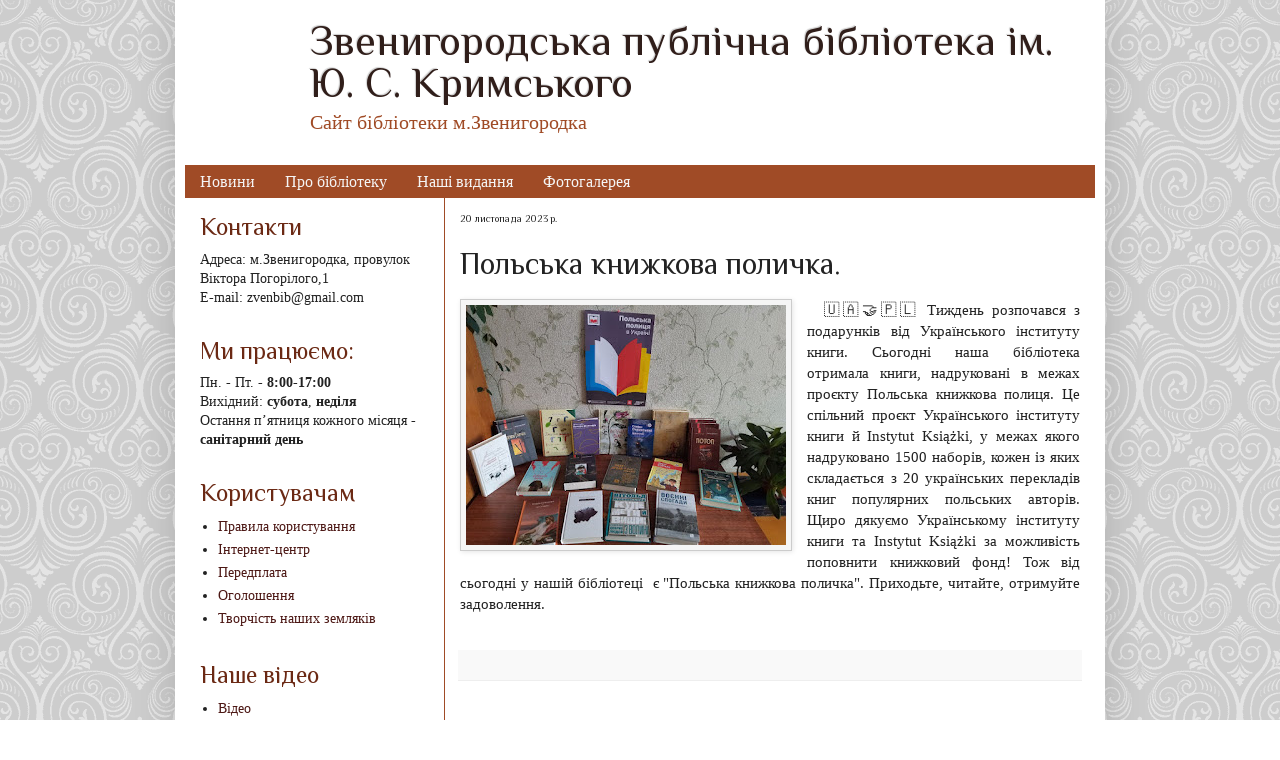

--- FILE ---
content_type: text/html; charset=UTF-8
request_url: http://www.zvenlib.in.ua/2023/11/blog-post_20.html
body_size: 17637
content:
<!DOCTYPE html>
<html class='v2' dir='ltr' xmlns='http://www.w3.org/1999/xhtml' xmlns:b='http://www.google.com/2005/gml/b' xmlns:data='http://www.google.com/2005/gml/data' xmlns:expr='http://www.google.com/2005/gml/expr'>
<head>
<link href='https://www.blogger.com/static/v1/widgets/335934321-css_bundle_v2.css' rel='stylesheet' type='text/css'/>
<meta content='IE=EmulateIE7' http-equiv='X-UA-Compatible'/>
<meta content='width=1100' name='viewport'/>
<meta content='text/html; charset=UTF-8' http-equiv='Content-Type'/>
<meta content='blogger' name='generator'/>
<link href='http://www.zvenlib.in.ua/favicon.ico' rel='icon' type='image/x-icon'/>
<link href='http://www.zvenlib.in.ua/2023/11/blog-post_20.html' rel='canonical'/>
<link rel="alternate" type="application/atom+xml" title="Звенигородська публічна бібліотека ім. Ю. С. Кримського - Atom" href="http://www.zvenlib.in.ua/feeds/posts/default" />
<link rel="alternate" type="application/rss+xml" title="Звенигородська публічна бібліотека ім. Ю. С. Кримського - RSS" href="http://www.zvenlib.in.ua/feeds/posts/default?alt=rss" />
<link rel="service.post" type="application/atom+xml" title="Звенигородська публічна бібліотека ім. Ю. С. Кримського - Atom" href="https://www.blogger.com/feeds/5106872007179465147/posts/default" />

<link rel="alternate" type="application/atom+xml" title="Звенигородська публічна бібліотека ім. Ю. С. Кримського - Atom" href="http://www.zvenlib.in.ua/feeds/4016169282915389811/comments/default" />
<!--Can't find substitution for tag [blog.ieCssRetrofitLinks]-->
<link href='https://blogger.googleusercontent.com/img/b/R29vZ2xl/AVvXsEhQWkmsp8jewabQ0Hp2Y2eXfTe9hIF745bWgLp2rZIp0JzMwhV7chVnWroK7XxGPXyncFPMXsZB0UopuuvJoneAbo90D0d8jPvgdd2bLLU4YWI1ud134zg-xxIxcp_ApqxxVMT4fKz-nwcjOTeXbnM7TcgnI9_p48EHUhkvROM2xMbwqDDn_nE4YL4_ekT1/s320/f6ed4153-0169-4d75-8867-4d0ac5a47da6.jpeg' rel='image_src'/>
<meta content='http://www.zvenlib.in.ua/2023/11/blog-post_20.html' property='og:url'/>
<meta content='Польська книжкова поличка.' property='og:title'/>
<meta content='  🇺🇦🤝🇵🇱 Тиждень розпочався з подарунків від Українського інституту книги. Сьогодні наша бібліотека отримала книги, надруковані в межах ...' property='og:description'/>
<meta content='https://blogger.googleusercontent.com/img/b/R29vZ2xl/AVvXsEhQWkmsp8jewabQ0Hp2Y2eXfTe9hIF745bWgLp2rZIp0JzMwhV7chVnWroK7XxGPXyncFPMXsZB0UopuuvJoneAbo90D0d8jPvgdd2bLLU4YWI1ud134zg-xxIxcp_ApqxxVMT4fKz-nwcjOTeXbnM7TcgnI9_p48EHUhkvROM2xMbwqDDn_nE4YL4_ekT1/w1200-h630-p-k-no-nu/f6ed4153-0169-4d75-8867-4d0ac5a47da6.jpeg' property='og:image'/>
<title>
Польська книжкова поличка. | Звенигородська публічна бібліотека ім. Ю. С. Кримського
</title>
<style type='text/css'>@font-face{font-family:'Philosopher';font-style:normal;font-weight:400;font-display:swap;src:url(//fonts.gstatic.com/s/philosopher/v21/vEFV2_5QCwIS4_Dhez5jcWBjT0020NqfZ7c.woff2)format('woff2');unicode-range:U+0460-052F,U+1C80-1C8A,U+20B4,U+2DE0-2DFF,U+A640-A69F,U+FE2E-FE2F;}@font-face{font-family:'Philosopher';font-style:normal;font-weight:400;font-display:swap;src:url(//fonts.gstatic.com/s/philosopher/v21/vEFV2_5QCwIS4_Dhez5jcWBqT0020NqfZ7c.woff2)format('woff2');unicode-range:U+0301,U+0400-045F,U+0490-0491,U+04B0-04B1,U+2116;}@font-face{font-family:'Philosopher';font-style:normal;font-weight:400;font-display:swap;src:url(//fonts.gstatic.com/s/philosopher/v21/vEFV2_5QCwIS4_Dhez5jcWBhT0020NqfZ7c.woff2)format('woff2');unicode-range:U+0102-0103,U+0110-0111,U+0128-0129,U+0168-0169,U+01A0-01A1,U+01AF-01B0,U+0300-0301,U+0303-0304,U+0308-0309,U+0323,U+0329,U+1EA0-1EF9,U+20AB;}@font-face{font-family:'Philosopher';font-style:normal;font-weight:400;font-display:swap;src:url(//fonts.gstatic.com/s/philosopher/v21/vEFV2_5QCwIS4_Dhez5jcWBgT0020NqfZ7c.woff2)format('woff2');unicode-range:U+0100-02BA,U+02BD-02C5,U+02C7-02CC,U+02CE-02D7,U+02DD-02FF,U+0304,U+0308,U+0329,U+1D00-1DBF,U+1E00-1E9F,U+1EF2-1EFF,U+2020,U+20A0-20AB,U+20AD-20C0,U+2113,U+2C60-2C7F,U+A720-A7FF;}@font-face{font-family:'Philosopher';font-style:normal;font-weight:400;font-display:swap;src:url(//fonts.gstatic.com/s/philosopher/v21/vEFV2_5QCwIS4_Dhez5jcWBuT0020Nqf.woff2)format('woff2');unicode-range:U+0000-00FF,U+0131,U+0152-0153,U+02BB-02BC,U+02C6,U+02DA,U+02DC,U+0304,U+0308,U+0329,U+2000-206F,U+20AC,U+2122,U+2191,U+2193,U+2212,U+2215,U+FEFF,U+FFFD;}</style>
<style id='page-skin-1' type='text/css'><!--
/*
-----------------------------------------------
Blogger Template Style
Name:     Simple
Designer: Josh Peterson
URL:      www.noaesthetic.com
----------------------------------------------- */
/* Variable definitions
====================
<Variable name="keycolor" description="Main Color" type="color" default="#66bbdd"/>
<Group description="Page Text" selector="body">
<Variable name="body.font" description="Font" type="font"
default="normal normal 14px Georgia, Utopia, 'Palatino Linotype', Palatino, serif"/>
<Variable name="body.text.color" description="Text Color" type="color" default="#222222"/>
</Group>
<Group description="Backgrounds" selector=".body-fauxcolumns-outer">
<Variable name="body.background.color" description="Outer Background" type="color" default="#79aba2"/>
<Variable name="content.background.color" description="Main Background" type="color" default="#f5f5dc"/>
<Variable name="header.background.color" description="Header Background" type="color" default="transparent"/>
</Group>
<Group description="Links" selector=".main-outer">
<Variable name="link.color" description="Link Color" type="color" default="#4c1714"/>
<Variable name="link.visited.color" description="Visited Color" type="color" default="#6b2a14"/>
<Variable name="link.hover.color" description="Hover Color" type="color" default="#6b2a14"/>
</Group>
<Group description="Blog Title" selector=".header h1">
<Variable name="header.font" description="Font" type="font"
default="normal normal 70px IM Fell Double Pica SC"/>
<Variable name="header.text.color" description="Title Color" type="color" default="#301e1a" />
</Group>
<Group description="Blog Description" selector=".header .description">
<Variable name="description.text.color" description="Description Color" type="color"
default="#a04b26"/>
</Group>
<Group description="Tabs Text" selector=".tabs-inner .widget li a">
<Variable name="tabs.font" description="Font" type="font"
default="normal normal 16px Georgia, Utopia, 'Palatino Linotype', Palatino, serif"/>
<Variable name="tabs.text.color" description="Text Color" type="color" default="#ffffff"/>
<Variable name="tabs.selected.text.color" description="Selected Color" type="color" default="#ffffff"/>
</Group>
<Group description="Tabs Background" selector=".tabs-outer .PageList">
<Variable name="tabs.background.color" description="Background Color" type="color" default="#f5f5f5"/>
<Variable name="tabs.selected.background.color" description="Selected Color" type="color" default="#eeeeee"/>
</Group>
<Group description="Homepage Featured Section" selector="#homepage-sectiont">
<Variable name="featured.background.color" description="Background Color" type="color" default="#4c1714"/>
<Variable name="featured.text.color" description="Text Color" type="color" default="#fff"/>
</Group>
<Group description="Post Title" selector="h3.post-title, .comments h4">
<Variable name="post.title.font" description="Font" type="font"
default="normal normal 22px Arial, Tahoma, Helvetica, FreeSans, sans-serif"/>
</Group>
<Group description="Date Header" selector=".date-header">
<Variable name="date.header.color" description="Text Color" type="color"
default="#222222"/>
<Variable name="date.header.background.color" description="Background Color" type="color"
default="transparent"/>
</Group>
<Group description="Post Footer" selector=".post-footer">
<Variable name="post.footer.text.color" description="Text Color" type="color" default="#666666"/>
<Variable name="post.footer.background.color" description="Background Color" type="color"
default="#f9f9f9"/>
<Variable name="post.footer.border.color" description="Shadow Color" type="color" default="#eeeeee"/>
</Group>
<Group description="Gadgets" selector="h2">
<Variable name="widget.title.font" description="Title Font" type="font"
default="normal normal 24px Georgia, Utopia, 'Palatino Linotype', Palatino, serif"/>
<Variable name="widget.title.text.color" description="Title Color" type="color" default="#000000"/>
<Variable name="widget.alternate.text.color" description="Alternate Color" type="color" default="#999999"/>
</Group>
<Group description="Images" selector=".main-inner">
<Variable name="image.background.color" description="Background Color" type="color" default="#ffffff"/>
<Variable name="image.border.color" description="Border Color" type="color" default="#eeeeee"/>
<Variable name="image.text.color" description="Caption Text Color" type="color" default="#222222"/>
</Group>
<Group description="Footer Sections" selector="#homepage-bottom">
<Variable name="homepage.bottom.color" description="Footer 1 background" type="color" default="#b4b943"/>
<Variable name="footer.outer.color" description="Footer 2 background" type="color" default="#b7833a"/>
<Variable name="footer.text.color" description="Footer Text Color" type="color" default="#000"/>
</Group>
<Group description="Accents" selector=".content-inner">
<Variable name="body.rule.color" description="Separator Line Color" type="color" default="#eeeeee"/>
<Variable name="tabs.border.color" description="Tabs Border Color" type="color" default="#a04b26"/>
</Group>
<Variable name="body.background" description="Body Background" type="background"
color="#ffffff" default="$(color) none repeat scroll top left"/>
<Variable name="body.background.override" description="Body Background Override" type="string" default=""/>
<Variable name="body.background.gradient.cap" description="Body Gradient Cap" type="url"
default="url(//www.blogblog.com/1kt/simple/gradients_light.png)"/>
<Variable name="body.background.gradient.tile" description="Body Gradient Tile" type="url"
default="url(//www.blogblog.com/1kt/simple/body_gradient_tile_light.png)"/>
<Variable name="content.background.color.selector" description="Content Background Color Selector" type="string" default=".content-inner"/>
<Variable name="content.padding" description="Content Padding" type="length" default="10px"/>
<Variable name="content.padding.horizontal" description="Content Horizontal Padding" type="length" default="10px"/>
<Variable name="content.shadow.spread" description="Content Shadow Spread" type="length" default="40px"/>
<Variable name="content.shadow.spread.webkit" description="Content Shadow Spread (WebKit)" type="length" default="5px"/>
<Variable name="content.shadow.spread.ie" description="Content Shadow Spread (IE)" type="length" default="10px"/>
<Variable name="main.border.width" description="Main Border Width" type="length" default="0"/>
<Variable name="header.background.gradient" description="Header Gradient" type="url" default="none"/>
<Variable name="header.shadow.offset.left" description="Header Shadow Offset Left" type="length" default="-1px"/>
<Variable name="header.shadow.offset.top" description="Header Shadow Offset Top" type="length" default="-1px"/>
<Variable name="header.shadow.spread" description="Header Shadow Spread" type="length" default="1px"/>
<Variable name="header.padding" description="Header Padding" type="length" default="30px"/>
<Variable name="header.border.size" description="Header Border Size" type="length" default="1px"/>
<Variable name="header.bottom.border.size" description="Header Bottom Border Size" type="length" default="1px"/>
<Variable name="header.border.horizontalsize" description="Header Horizontal Border Size" type="length" default="0"/>
<Variable name="description.text.size" description="Description Text Size" type="string" default="140%"/>
<Variable name="tabs.margin.top" description="Tabs Margin Top" type="length" default="0" />
<Variable name="tabs.margin.side" description="Tabs Side Margin" type="length" default="30px" />
<Variable name="tabs.background.gradient" description="Tabs Background Gradient" type="url"
default="url(//www.blogblog.com/1kt/simple/gradients_light.png)"/>
<Variable name="tabs.border.width" description="Tabs Border Width" type="length" default="1px"/>
<Variable name="tabs.bevel.border.width" description="Tabs Bevel Border Width" type="length" default="1px"/>
<Variable name="date.header.padding" description="Date Header Padding" type="string" default="inherit"/>
<Variable name="date.header.letterspacing" description="Date Header Letter Spacing" type="string" default="inherit"/>
<Variable name="date.header.margin" description="Date Header Margin" type="string" default="inherit"/>
<Variable name="post.margin.bottom" description="Post Bottom Margin" type="length" default="25px"/>
<Variable name="image.border.small.size" description="Image Border Small Size" type="length" default="2px"/>
<Variable name="image.border.large.size" description="Image Border Large Size" type="length" default="5px"/>
<Variable name="page.width.selector" description="Page Width Selector" type="string" default=".region-inner"/>
<Variable name="page.width" description="Page Width" type="string" default="auto"/>
<Variable name="main.section.margin" description="Main Section Margin" type="length" default="15px"/>
<Variable name="main.padding" description="Main Padding" type="length" default="15px"/>
<Variable name="main.padding.top" description="Main Padding Top" type="length" default="30px"/>
<Variable name="main.padding.bottom" description="Main Padding Bottom" type="length" default="30px"/>
<Variable name="paging.background"
color="#ffffff"
description="Background of blog paging area" type="background"
default="transparent none no-repeat scroll top center"/>
<Variable name="footer.bevel" description="Bevel border length of footer" type="length" default="0"/>
<Variable name="mobile.background.overlay" description="Mobile Background Overlay" type="string"
default="transparent none repeat scroll top left"/>
<Variable name="mobile.background.size" description="Mobile Background Size" type="string" default="auto"/>
<Variable name="mobile.button.color" description="Mobile Button Color" type="color" default="#ffffff" />
<Variable name="startSide" description="Side where text starts in blog language" type="automatic" default="left"/>
<Variable name="endSide" description="Side where text ends in blog language" type="automatic" default="right"/>
*/
/* Content
----------------------------------------------- */
body {
font: normal normal 14px Georgia, Utopia, 'Palatino Linotype', Palatino, serif;
color: #222222;
background: #ffffff url(//themes.googleusercontent.com/image?id=0BwVBOzw_-hbMNjdhZTQ5ZjMtOTUzOS00ZDRjLTk4YWEtYWFjMDUxYmFmODFj) repeat scroll top center /* Credit: enjoynz (http://www.istockphoto.com/file_closeup.php?id=5848437&platform=blogger) */;
padding: 0 40px 40px 40px;
}
html body .region-inner {
min-width: 0;
max-width: 100%;
width: auto;
}
a:link {
text-decoration:none;
color: #4c1714;
}
a:visited {
text-decoration:none;
color: #6b2914;
}
a:hover {
text-decoration:underline;
color: #6b2914;
}
.body-fauxcolumn-outer .fauxcolumn-inner {
background: transparent none repeat scroll top left;
_background-image: none;
}
.body-fauxcolumn-outer .cap-top {
position: absolute;
z-index: 1;
height: 400px;
width: 100%;
background: #ffffff url(//themes.googleusercontent.com/image?id=0BwVBOzw_-hbMNjdhZTQ5ZjMtOTUzOS00ZDRjLTk4YWEtYWFjMDUxYmFmODFj) repeat scroll top center /* Credit: enjoynz (http://www.istockphoto.com/file_closeup.php?id=5848437&platform=blogger) */;
}
.body-fauxcolumn-outer .cap-top .cap-left {
width: 100%;
background: transparent none repeat-x scroll top left;
_background-image: none;
}
.content-outer {
-moz-box-shadow: 0 0 40px rgba(0, 0, 0, .15);
-webkit-box-shadow: 0 0 5px rgba(0, 0, 0, .15);
-goog-ms-box-shadow: 0 0 10px #333333;
box-shadow: 0 0 40px rgba(0, 0, 0, .15);
margin-bottom: 1px;
}
.content-inner {
padding: 10px 10px;
}
.content-inner {
background-color: #ffffff;
}
/* Header
----------------------------------------------- */
.header-outer {
background: rgba(37, 37, 37, 0) none repeat-x scroll 0 -400px;
_background-image: none;
}
.Header h1 {
font: normal normal 42px Philosopher;
color: #301e1a;
text-shadow: -1px -1px 1px rgba(0, 0, 0, .2);
}
.Header h1 a {
color: #301e1a;
}
.Header .description {
font-size: 140%;
color: #a04b26;
}
.header-inner .Header .titlewrapper {
padding: 22px 30px;
}
.header-inner .Header .descriptionwrapper {
padding: 0 30px 0;
}
/* Tabs
----------------------------------------------- */
.tabs-inner .section:first-child {
border-top: 1px solid #a04b26;
}
.tabs-inner .section:first-child ul {
margin-top: -1px;
border-top: 1px solid #a04b26;
border-left: 0 solid #a04b26;
border-right: 0 solid #a04b26;
}
.tabs-inner .widget ul {
background: #a04b26 url(http://www.blogblog.com/1kt/simple/gradients_light.png) repeat-x scroll 0 -800px;
_background-image: none;
border-bottom: 1px solid #a04b26;
margin-top: 0;
margin-left: -30px;
margin-right: -30px;
}
.tabs-inner .widget li a {
display: inline-block;
padding: .6em 1em;
font: normal normal 16px Georgia, Utopia, 'Palatino Linotype', Palatino, serif;
color: #f5f5f5;
border-left: 1px solid #ffffff;
border-right: 1px solid #a04b26;
}
.tabs-inner .widget li:first-child a {
border-left: none;
}
.tabs-inner .widget li.selected a, .tabs-inner .widget li a:hover {
color: #4c1714;
background-color: #f5f5f5;
text-decoration: none;
}
/* Columns
----------------------------------------------- */
.main-outer {
border-top: 0 solid #a04b26;
}
.fauxcolumn-left-outer .fauxcolumn-inner {
border-right: 1px solid #a04b26;
}
.fauxcolumn-right-outer .fauxcolumn-inner {
border-left: 1px solid #a04b26;
}
/* Headings
----------------------------------------------- */
h2 {
margin: 0 0 0.4em 0;
font: normal normal 24px Philosopher;
color: #6b2914;
}
/* Widgets
----------------------------------------------- */
.widget .zippy {
color: #666666;
text-shadow: 2px 2px 1px rgba(0, 0, 0, .1);
}
.widget .popular-posts ul {
list-style: none;
padding-left: 0;
}
/* Posts
----------------------------------------------- */
.date-header span {
background-color: rgba(37, 37, 37, 0);
color: #222222;
padding: inherit;
letter-spacing: inherit;
margin: inherit;
}
.main-inner {
padding-top: 30px;
padding-bottom: 30px;
}
.main-inner .column-center-inner {
padding: 0 15px;
}
.main-inner .column-center-inner .section {
margin: 0 15px;
}
.post {
margin: 0 0 25px 0;
}
h3.post-title, .comments h4 {
font: normal normal 30px Philosopher;
margin: .75em 0 0;
}
.post-body {
font-size: 110%;
line-height: 1.4;
position: relative;
}
.post-body img, .post-body .tr-caption-container, .Profile img, .Image img,
.BlogList .item-thumbnail img {
padding: 2px;
background: #f5f5f5;
border: 1px solid #cccccc;
-moz-box-shadow: 1px 1px 5px rgba(0, 0, 0, .1);
-webkit-box-shadow: 1px 1px 5px rgba(0, 0, 0, .1);
box-shadow: 1px 1px 5px rgba(0, 0, 0, .1);
}
.post-body img, .post-body .tr-caption-container {
padding: 5px;
}
.post-body .tr-caption-container {
color: #222222;
}
.post-body .tr-caption-container img {
padding: 0;
background: transparent;
border: none;
-moz-box-shadow: 0 0 0 rgba(0, 0, 0, .1);
-webkit-box-shadow: 0 0 0 rgba(0, 0, 0, .1);
box-shadow: 0 0 0 rgba(0, 0, 0, .1);
}
.post-header {
margin: 0 0 1.5em;
line-height: 1.6;
font-size: 90%;
}
.post-footer {
margin: 20px -2px 0;
padding: 5px 10px;
color: #666666;
background-color: #f9f9f9;
border-bottom: 1px solid #eeeeee;
line-height: 1.6;
font-size: 90%;
}
#comments .comment-author {
padding-top: 1.5em;
border-top: 1px solid #a04b26;
background-position: 0 1.5em;
}
#comments .comment-author:first-child {
padding-top: 0;
border-top: none;
}
.avatar-image-container {
margin: .2em 0 0;
}
#comments .avatar-image-container img {
border: 1px solid #cccccc;
}
/* Comments
----------------------------------------------- */
.comments .comments-content .icon.blog-author {
background-repeat: no-repeat;
background-image: url([data-uri]);
}
.comments .comments-content .loadmore a {
border-top: 1px solid #666666;
border-bottom: 1px solid #666666;
}
.comments .comment-thread.inline-thread {
background-color: #f9f9f9;
}
.comments .continue {
border-top: 2px solid #666666;
}
/* Accents
---------------------------------------------- */
.section-columns td.columns-cell {
border-left: 1px solid #a04b26;
}
.blog-pager {
background: transparent none no-repeat scroll top center;
}
.blog-pager-older-link, .home-link,
.blog-pager-newer-link {
background-color: #ffffff;
padding: 5px;
}
.footer-outer {
border-top: 0 dashed #bbbbbb;
}
/* Mobile
----------------------------------------------- */
body.mobile  {
background-size: auto;
}
.mobile .body-fauxcolumn-outer {
background: transparent none repeat scroll top left;
}
.mobile .body-fauxcolumn-outer .cap-top {
background-size: 100% auto;
}
.mobile .content-outer {
-webkit-box-shadow: 0 0 3px rgba(0, 0, 0, .15);
box-shadow: 0 0 3px rgba(0, 0, 0, .15);
}
body.mobile .AdSense {
margin: 0 -40px;
}
.mobile .tabs-inner .widget ul {
margin-left: 0;
margin-right: 0;
}
.mobile .post {
margin: 0;
}
.mobile .main-inner .column-center-inner .section {
margin: 0;
}
.mobile .date-header span {
padding: 0.1em 10px;
margin: 0 -10px;
}
.mobile h3.post-title {
margin: 0;
}
.mobile .blog-pager {
background: transparent none no-repeat scroll top center;
}
.mobile .footer-outer {
border-top: none;
}
.mobile .main-inner, .mobile .footer-inner {
background-color: #ffffff;
}
.mobile-index-contents {
color: #222222;
}
.mobile-link-button {
background-color: #4c1714;
}
.mobile-link-button a:link, .mobile-link-button a:visited {
color: #ffffff;
}
.mobile .tabs-inner .section:first-child {
border-top: none;
}
.mobile .tabs-inner .PageList .widget-content {
background-color: #f5f5f5;
color: #4c1714;
border-top: 1px solid #a04b26;
border-bottom: 1px solid #a04b26;
}
.mobile .tabs-inner .PageList .widget-content .pagelist-arrow {
border-left: 1px solid #a04b26;
}
/* Control margins and padding for all sections */
.main-inner {padding-top: 0; padding-bottom: 15px;}
.main-inner .column-center-inner, .main-inner .column-left-inner, .main-inner .column-right-inner  {padding: 0; margin: 0;}
.main-outer .section {margin: 0; padding: 15px;}
.main-inner .column-center-inner .section {margin: 0 0;}
/* General - Widgets */
.widget {margin-top: 0;}
/* Header Section */
.header-inner {background: url(http://matches.at.ua/bib/zbibm.jpg) left no-repeat; padding: 0 10px 5px 110px; min-height: 140px;}
.header-inner .Header .titlewrapper {padding: 0 15px 0; margin-bottom: 0;}
.header-inner .Header .descriptionwrapper {padding: 0 15px; margin: 0;}
.Header .description {margin: 0; padding: 0;}
.Header h1 {margin: 0 0 150px; padding: 0; line-height: 1em;}
/* Tabs - Page List */
.tabs-inner .widget ul {background-image: none; border-bottom-width: 0;}
.tabs-inner .widget li a {padding: 7px 15px; border-width: 0;}
/* Date Header */
h2.date-header {text-transform: none; font-size: 10px; padding: 0; margin: 0;}
/* Homepage - Intro Sections */
.homepage {background: #4c1714; color: #ffffff;}
.homepage h2 {color: #ffffff;}
.homepage .widget {margin-top: 0; margin-bottom: 0;}
#homepage-sections .widget {margin-bottom: 15px;}
.homepage .widget-content img {}
.main-outer .section.homepage-section {width: 32%; margin: 0 2% 0 0; padding: 0; float: left; }
.main-outer .section.homepage-section:last-child {margin-right: 0;}
#homepage-bottom {background: #a04b26; color: #000000;}
#homepage-bottom-right {background: url(https://blogger.googleusercontent.com/img/b/R29vZ2xl/AVvXsEjZdfphgisOMuTBgwLlsOS7wOeS_b0GAin-tW3bVWBAV1izpq3ZjwpRJSZaUpKPBcDgZ9e7ol7MZ8fAttlAB7Q-YEBoj1FJ89h81Z4ziLYhZdXMIB4H8M51_-X_XvK_d8IF_rfqpwEf3aKV/s0/books-1-icon.png) right no-repeat; padding-right: 100px; min-height: 100px;}
#homepage-bottom .widget {margin: 0;}
/* Header Section */
.header-inner {padding-top: 10px;}
.header-inner .Header {}
.header-inner .Header .titlewrapper {padding: 0 15px 0; margin-bottom: 0;}
.header-inner .Header .descriptionwrapper {padding: 0 15px; margin: 0 0;}
.Header .description {margin: 0; padding: 0;}
.Header h1 {margin: 0 0 5px 0; padding: 0; line-height: 1em;}
/* Footer */
.footer-outer {background: #f5f5f5; color: #000000;}
.footer-inner {padding: 15px 15px 0;}
.section-columns td.columns-cell {border-color: #A47634;}
.section#footer-3 {margin: 15px -15px 0; background: #4c1714; color:#ffffff;padding: 15px;}
.section#footer-3 a {color: #ffffff;}
/* Navbar Hiding */
#navbar-iframe, #navbar, .navbar {height:0px; visibility:hidden; display:none; margin: 0 !important;}
--></style>
<style id='template-skin-1' type='text/css'><!--
body {
min-width: 930px;
}
.content-outer, .content-fauxcolumn-outer, .region-inner {
min-width: 930px;
max-width: 930px;
_width: 930px;
}
.main-inner .columns {
padding-left: 260px;
padding-right: 0px;
}
.main-inner .fauxcolumn-center-outer {
left: 260px;
right: 0px;
/* IE6 does not respect left and right together */
_width: expression(this.parentNode.offsetWidth -
parseInt("260px") -
parseInt("0px") + 'px');
}
.main-inner .fauxcolumn-left-outer {
width: 260px;
}
.main-inner .fauxcolumn-right-outer {
width: 0px;
}
.main-inner .column-left-outer {
width: 260px;
right: 100%;
margin-left: -260px;
}
.main-inner .column-right-outer {
width: 0px;
margin-right: -0px;
}
#layout {
min-width: 0;
}
#layout .content-outer {
min-width: 0;
width: 800px;
}
#layout .region-inner {
min-width: 0;
width: auto;
}
<!-- additional layout code -->
#layout #homepage-section-left {width: 30%; float: left;}
#layout #homepage-section-mid {width: 30%; margin: 0 5%; float: left;}
#layout #homepage-section-right {width: 30%; float: left;}
#layout #homepage-bottom-left {}
#layout #homepage-bottom-right {}
--></style>
<link href='https://www.blogger.com/dyn-css/authorization.css?targetBlogID=5106872007179465147&amp;zx=93acbbf4-9605-4474-92b5-1cfc7e9f5dca' media='none' onload='if(media!=&#39;all&#39;)media=&#39;all&#39;' rel='stylesheet'/><noscript><link href='https://www.blogger.com/dyn-css/authorization.css?targetBlogID=5106872007179465147&amp;zx=93acbbf4-9605-4474-92b5-1cfc7e9f5dca' rel='stylesheet'/></noscript>
<meta name='google-adsense-platform-account' content='ca-host-pub-1556223355139109'/>
<meta name='google-adsense-platform-domain' content='blogspot.com'/>

</head>
<body class='loading'>
<div class='navbar section' id='navbar'><div class='widget Navbar' data-version='1' id='Navbar1'><script type="text/javascript">
    function setAttributeOnload(object, attribute, val) {
      if(window.addEventListener) {
        window.addEventListener('load',
          function(){ object[attribute] = val; }, false);
      } else {
        window.attachEvent('onload', function(){ object[attribute] = val; });
      }
    }
  </script>
<div id="navbar-iframe-container"></div>
<script type="text/javascript" src="https://apis.google.com/js/platform.js"></script>
<script type="text/javascript">
      gapi.load("gapi.iframes:gapi.iframes.style.bubble", function() {
        if (gapi.iframes && gapi.iframes.getContext) {
          gapi.iframes.getContext().openChild({
              url: 'https://www.blogger.com/navbar/5106872007179465147?po\x3d4016169282915389811\x26origin\x3dhttp://www.zvenlib.in.ua',
              where: document.getElementById("navbar-iframe-container"),
              id: "navbar-iframe"
          });
        }
      });
    </script><script type="text/javascript">
(function() {
var script = document.createElement('script');
script.type = 'text/javascript';
script.src = '//pagead2.googlesyndication.com/pagead/js/google_top_exp.js';
var head = document.getElementsByTagName('head')[0];
if (head) {
head.appendChild(script);
}})();
</script>
</div></div>
<div class='body-fauxcolumns'>
<div class='fauxcolumn-outer body-fauxcolumn-outer'>
<div class='cap-top'>
<div class='cap-left'></div>
<div class='cap-right'></div>
</div>
<div class='fauxborder-left'>
<div class='fauxborder-right'></div>
<div class='fauxcolumn-inner'>
</div>
</div>
<div class='cap-bottom'>
<div class='cap-left'></div>
<div class='cap-right'></div>
</div>
</div>
</div>
<div class='content'>
<div class='content-fauxcolumns'>
<div class='fauxcolumn-outer content-fauxcolumn-outer'>
<div class='cap-top'>
<div class='cap-left'></div>
<div class='cap-right'></div>
</div>
<div class='fauxborder-left'>
<div class='fauxborder-right'></div>
<div class='fauxcolumn-inner'>
</div>
</div>
<div class='cap-bottom'>
<div class='cap-left'></div>
<div class='cap-right'></div>
</div>
</div>
</div>
<div class='content-outer'>
<div class='content-cap-top cap-top'>
<div class='cap-left'></div>
<div class='cap-right'></div>
</div>
<div class='fauxborder-left content-fauxborder-left'>
<div class='fauxborder-right content-fauxborder-right'></div>
<div class='content-inner'>
<header>
<div class='header-outer'>
<div class='header-cap-top cap-top'>
<div class='cap-left'></div>
<div class='cap-right'></div>
</div>
<div class='fauxborder-left header-fauxborder-left'>
<div class='fauxborder-right header-fauxborder-right'></div>
<div class='region-inner header-inner'>
<div class='header section' id='header'><div class='widget Header' data-version='1' id='Header1'>
<div id='header-inner'>
<div class='titlewrapper'>
<h1 class='title'>
<a href='http://www.zvenlib.in.ua/'>
Звенигородська публічна бібліотека ім. Ю. С. Кримського
</a>
</h1>
</div>
<div class='descriptionwrapper'>
<p class='description'><span>Сайт бібліотеки м.Звенигородка  </span></p>
</div>
</div>
</div></div>
<div style='clear: both;'></div>
</div>
</div>
<div class='header-cap-bottom cap-bottom'>
<div class='cap-left'></div>
<div class='cap-right'></div>
</div>
</div>
</header>
<div class='tabs-outer'>
<div class='tabs-cap-top cap-top'>
<div class='cap-left'></div>
<div class='cap-right'></div>
</div>
<div class='fauxborder-left tabs-fauxborder-left'>
<div class='fauxborder-right tabs-fauxborder-right'></div>
<div class='region-inner tabs-inner'>
<div class='tabs section' id='crosscol'><div class='widget PageList' data-version='1' id='PageList1'>
<h2>Pages</h2>
<div class='widget-content'>
<ul>
<li><a href='http://www.zvenlib.in.ua/'>Новини</a></li>
<li><a href='http://www.zvenlib.in.ua/p/blog-page_77.html'>Про бібліотеку</a></li>
<li><a href='http://www.zvenlib.in.ua/p/blog-page_43.html'>Наші видання</a></li>
<li><a href='https://goo.gl/photos/ruvCnGnWg5Qfso767'>Фотогалерея</a></li>
</ul>
<div class='clear'></div>
</div>
</div></div>
<div class='tabs no-items section' id='crosscol-overflow'></div>
</div>
</div>
<div class='tabs-cap-bottom cap-bottom'>
<div class='cap-left'></div>
<div class='cap-right'></div>
</div>
</div>
<div class='main-outer'>
<div class='main-cap-top cap-top'>
<div class='cap-left'></div>
<div class='cap-right'></div>
</div>
<div class='fauxborder-left main-fauxborder-left'>
<div class='fauxborder-right main-fauxborder-right'></div>
<div class='region-inner main-inner'>
<div class='columns fauxcolumns'>
<div class='fauxcolumn-outer fauxcolumn-center-outer'>
<div class='cap-top'>
<div class='cap-left'></div>
<div class='cap-right'></div>
</div>
<div class='fauxborder-left'>
<div class='fauxborder-right'></div>
<div class='fauxcolumn-inner'>
</div>
</div>
<div class='cap-bottom'>
<div class='cap-left'></div>
<div class='cap-right'></div>
</div>
</div>
<div class='fauxcolumn-outer fauxcolumn-left-outer'>
<div class='cap-top'>
<div class='cap-left'></div>
<div class='cap-right'></div>
</div>
<div class='fauxborder-left'>
<div class='fauxborder-right'></div>
<div class='fauxcolumn-inner'>
</div>
</div>
<div class='cap-bottom'>
<div class='cap-left'></div>
<div class='cap-right'></div>
</div>
</div>
<div class='fauxcolumn-outer fauxcolumn-right-outer'>
<div class='cap-top'>
<div class='cap-left'></div>
<div class='cap-right'></div>
</div>
<div class='fauxborder-left'>
<div class='fauxborder-right'></div>
<div class='fauxcolumn-inner'>
</div>
</div>
<div class='cap-bottom'>
<div class='cap-left'></div>
<div class='cap-right'></div>
</div>
</div>
<!-- corrects IE6 width calculation -->
<div class='columns-inner'>
<div class='column-center-outer'>
<div class='column-center-inner'>
<div class='main section' id='main'><div class='widget Blog' data-version='1' id='Blog1'>
<div class='blog-posts hfeed'>
<!--Can't find substitution for tag [defaultAdStart]-->

          <div class="date-outer">
        
<h2 class='date-header'><span>20 листопада 2023&#8239;р.</span></h2>

          <div class="date-posts">
        
<div class='post-outer'>
<div class='post hentry' itemprop='blogPost' itemscope='itemscope' itemtype='http://schema.org/BlogPosting'>
<meta content='https://blogger.googleusercontent.com/img/b/R29vZ2xl/AVvXsEhQWkmsp8jewabQ0Hp2Y2eXfTe9hIF745bWgLp2rZIp0JzMwhV7chVnWroK7XxGPXyncFPMXsZB0UopuuvJoneAbo90D0d8jPvgdd2bLLU4YWI1ud134zg-xxIxcp_ApqxxVMT4fKz-nwcjOTeXbnM7TcgnI9_p48EHUhkvROM2xMbwqDDn_nE4YL4_ekT1/s320/f6ed4153-0169-4d75-8867-4d0ac5a47da6.jpeg' itemprop='image_url'/>
<meta content='5106872007179465147' itemprop='blogId'/>
<meta content='4016169282915389811' itemprop='postId'/>
<a name='4016169282915389811'></a>
<h3 class='post-title entry-title' itemprop='name'>
Польська книжкова поличка.
</h3>
<div class='post-header'>
<div class='post-header-line-1'></div>
</div>
<div class='post-body entry-content' id='post-body-4016169282915389811' itemprop='description articleBody'>
<p style="text-align: justify;"></p><div class="separator" style="clear: both; text-align: center;"><a href="https://blogger.googleusercontent.com/img/b/R29vZ2xl/AVvXsEhQWkmsp8jewabQ0Hp2Y2eXfTe9hIF745bWgLp2rZIp0JzMwhV7chVnWroK7XxGPXyncFPMXsZB0UopuuvJoneAbo90D0d8jPvgdd2bLLU4YWI1ud134zg-xxIxcp_ApqxxVMT4fKz-nwcjOTeXbnM7TcgnI9_p48EHUhkvROM2xMbwqDDn_nE4YL4_ekT1/s1280/f6ed4153-0169-4d75-8867-4d0ac5a47da6.jpeg" style="clear: left; float: left; margin-bottom: 1em; margin-right: 1em;"><img border="0" data-original-height="960" data-original-width="1280" height="240" src="https://blogger.googleusercontent.com/img/b/R29vZ2xl/AVvXsEhQWkmsp8jewabQ0Hp2Y2eXfTe9hIF745bWgLp2rZIp0JzMwhV7chVnWroK7XxGPXyncFPMXsZB0UopuuvJoneAbo90D0d8jPvgdd2bLLU4YWI1ud134zg-xxIxcp_ApqxxVMT4fKz-nwcjOTeXbnM7TcgnI9_p48EHUhkvROM2xMbwqDDn_nE4YL4_ekT1/s320/f6ed4153-0169-4d75-8867-4d0ac5a47da6.jpeg" width="320" /></a></div><div style="text-align: justify;">&nbsp; 🇺🇦🤝🇵🇱 Тиждень розпочався з подарунків від Українського інституту книги. Сьогодні наша бібліотека отримала книги, надруковані в межах проєкту Польська книжкова полиця. Це спільний проєкт Українського інституту книги й Instytut Książki, у межах якого надруковано 1500 наборів, кожен із яких складається з 20 українських перекладів книг популярних польських авторів. Щиро дякуємо Українському інституту книги та Instytut Książki за можливість поповнити книжковий фонд! Тож від сьогодні у нашій бібліотеці&nbsp; є "Польська книжкова поличка". Приходьте, читайте, отримуйте задоволення.</div><p></p>
<div style='clear: both;'></div>
</div>
<div class='post-footer'>
<div class='post-footer-line post-footer-line-1'><span class='post-author vcard'>
</span>
<span class='post-timestamp'>
</span>
<span class='post-comment-link'>
</span>
<span class='post-icons'>
<span class='item-control blog-admin pid-636672248'>
<a href='https://www.blogger.com/post-edit.g?blogID=5106872007179465147&postID=4016169282915389811&from=pencil' title='Редагувати допис'>
<img alt='' class='icon-action' height='18' src='http://img2.blogblog.com/img/icon18_edit_allbkg.gif' width='18'/>
</a>
</span>
</span>
<div class='post-share-buttons goog-inline-block'>
</div>
</div>
<div class='post-footer-line post-footer-line-2'><span class='post-labels'>
</span>
</div>
<div class='post-footer-line post-footer-line-3'><span class='post-location'>
</span>
</div>
</div>
</div>
<div class='comments' id='comments'>
<a name='comments'></a>
<div id='backlinks-container'>
<div id='Blog1_backlinks-container'>
</div>
</div>
</div>
</div>

        </div></div>
      
<!--Can't find substitution for tag [adEnd]-->
</div>
<div class='blog-pager' id='blog-pager'>
<span id='blog-pager-newer-link'>
<a class='blog-pager-newer-link' href='http://www.zvenlib.in.ua/2023/11/blog-post_21.html' id='Blog1_blog-pager-newer-link' title='Новіша публікація'>Новіша публікація</a>
</span>
<span id='blog-pager-older-link'>
<a class='blog-pager-older-link' href='http://www.zvenlib.in.ua/2023/11/blog-post_17.html' id='Blog1_blog-pager-older-link' title='Старіша публікація'>Старіша публікація</a>
</span>
<a class='home-link' href='http://www.zvenlib.in.ua/'>Головна сторінка</a>
</div>
<div class='clear'></div>
<div class='post-feeds'>
</div>
</div></div>
</div>
</div>
<div class='column-left-outer'>
<div class='column-left-inner'>
<aside>
<div class='sidebar section' id='sidebar-left-1'>
<div class='widget Text' data-version='1' id='Text1'>
<h2 class='title'>Контакти</h2>
<div class='widget-content'>
<div>Адреса: м.Звенигородка, провулок Віктора Погорілого,1</div><div>E-mail: zvenbib@gmail.com</div>
</div>
<div class='clear'></div>
</div><div class='widget Text' data-version='1' id='Text2'>
<h2 class='title'>Ми працюємо:</h2>
<div class='widget-content'>
<div><span style="font-weight: normal;">Пн. - Пт. -</span><b> 8</b><span style="font-weight: normal;font-size:100%;"><b>:00-17:00</b></span></div><div><span style="font-weight: normal;">Вихідний:</span><span><b> субота</b></span><span style="font-weight: normal;">, </span><b>неділя</b></div><div style="font-weight: normal;"><span style="font-weight: normal;">Остання п&#8217;ятниця кожного місяця - </span><b>санітарний день</b></div>
</div>
<div class='clear'></div>
</div><div class='widget PageList' data-version='1' id='PageList3'>
<h2>Користувачам</h2>
<div class='widget-content'>
<ul>
<li>
<a href='http://www.zvenlib.in.ua/p/blog-page_28.html'>Правила користування</a>
</li>
<li>
<a href='http://www.zvenlib.in.ua/p/blog-page_54.html'>Інтернет-центр</a>
</li>
<li>
<a href='http://www.zvenlib.in.ua/p/blog-page_29.html'>Передплата</a>
</li>
<li>
<a href='http://www.zvenlib.in.ua/p/blog-page_87.html'>Оголошення</a>
</li>
<li>
<a href='http://www.zvenlib.in.ua/p/blog-page_7.html'>Творчість наших земляків</a>
</li>
</ul>
<div class='clear'></div>
</div>
</div><div class='widget PageList' data-version='1' id='PageList4'>
<h2>Наше відео</h2>
<div class='widget-content'>
<ul>
<li>
<a href='http://www.zvenlib.in.ua/p/blog-page_80.html'>Відео</a>
</li>
</ul>
<div class='clear'></div>
</div>
</div><div class='widget HTML' data-version='1' id='HTML3'>
<div class='widget-content'>
<div id="fb-root"></div>
<script>(function(d, s, id) {
  var js, fjs = d.getElementsByTagName(s)[0];
  if (d.getElementById(id)) return;
  js = d.createElement(s); js.id = id;
  js.src = "//connect.facebook.net/uk_UA/sdk.js#xfbml=1&version=v2.5";
  fjs.parentNode.insertBefore(js, fjs);
}(document, 'script', 'facebook-jssdk'));</script>

<div class="fb-page" data-href="https://www.facebook.com/&#x417;&#x432;&#x435;&#x43d;&#x438;&#x433;&#x43e;&#x440;&#x43e;&#x434;&#x441;&#x44c;&#x43a;&#x430;-&#x440;&#x430;&#x439;&#x43e;&#x43d;&#x43d;&#x430;-&#x431;&#x456;&#x431;&#x43b;&#x456;&#x43e;&#x442;&#x435;&#x43a;&#x430;-&#x456;&#x43c;&#x435;&#x43d;&#x456;-&#x41a;&#x440;&#x438;&#x43c;&#x441;&#x44c;&#x43a;&#x43e;&#x433;&#x43e;-1687992634782025/" data-width="320" data-height="400" data-small-header="true" data-adapt-container-width="true" data-hide-cover="true" data-show-facepile="true"></div>
</div>
<div class='clear'></div>
</div><div class='widget HTML' data-version='1' id='HTML1'>
<div class='widget-content'>
<a href="http://www.dilovamova.com/"><img width="230" height="312" border="0" alt="Календар свят і подій. Листівки, вітання та побажання" title="Календар свят і подій. Листівки, вітання та побажання" src="http://www.dilovamova.com/images/wpi.cache/informer/informer_250_02.png" /></a>
</div>
<div class='clear'></div>
</div><div class='widget BlogArchive' data-version='1' id='BlogArchive1'>
<h2>Архів</h2>
<div class='widget-content'>
<div class='ltr' id='ArchiveList'>
<div id='BlogArchive1_ArchiveList'>
<ul class='hierarchy'>
<li class='archivedate collapsed'>
<a class='toggle'>
<span class='zippy'></span>
</a>
<a class='post-count-link' href='http://www.zvenlib.in.ua/2026/'>2026</a>
<span class='post-count' dir='ltr'>(12)</span>
<ul class='hierarchy'>
<li class='archivedate collapsed'>
<a class='toggle'>
<span class='zippy'></span>
</a>
<a class='post-count-link' href='http://www.zvenlib.in.ua/2026/01/'>січня 2026</a>
<span class='post-count' dir='ltr'>(12)</span>
</li>
</ul>
</li>
</ul>
<ul class='hierarchy'>
<li class='archivedate collapsed'>
<a class='toggle'>
<span class='zippy'></span>
</a>
<a class='post-count-link' href='http://www.zvenlib.in.ua/2025/'>2025</a>
<span class='post-count' dir='ltr'>(357)</span>
<ul class='hierarchy'>
<li class='archivedate collapsed'>
<a class='toggle'>
<span class='zippy'></span>
</a>
<a class='post-count-link' href='http://www.zvenlib.in.ua/2025/12/'>грудня 2025</a>
<span class='post-count' dir='ltr'>(28)</span>
</li>
</ul>
<ul class='hierarchy'>
<li class='archivedate collapsed'>
<a class='toggle'>
<span class='zippy'></span>
</a>
<a class='post-count-link' href='http://www.zvenlib.in.ua/2025/11/'>листопада 2025</a>
<span class='post-count' dir='ltr'>(41)</span>
</li>
</ul>
<ul class='hierarchy'>
<li class='archivedate collapsed'>
<a class='toggle'>
<span class='zippy'></span>
</a>
<a class='post-count-link' href='http://www.zvenlib.in.ua/2025/10/'>жовтня 2025</a>
<span class='post-count' dir='ltr'>(48)</span>
</li>
</ul>
<ul class='hierarchy'>
<li class='archivedate collapsed'>
<a class='toggle'>
<span class='zippy'></span>
</a>
<a class='post-count-link' href='http://www.zvenlib.in.ua/2025/09/'>вересня 2025</a>
<span class='post-count' dir='ltr'>(31)</span>
</li>
</ul>
<ul class='hierarchy'>
<li class='archivedate collapsed'>
<a class='toggle'>
<span class='zippy'></span>
</a>
<a class='post-count-link' href='http://www.zvenlib.in.ua/2025/08/'>серпня 2025</a>
<span class='post-count' dir='ltr'>(19)</span>
</li>
</ul>
<ul class='hierarchy'>
<li class='archivedate collapsed'>
<a class='toggle'>
<span class='zippy'></span>
</a>
<a class='post-count-link' href='http://www.zvenlib.in.ua/2025/07/'>липня 2025</a>
<span class='post-count' dir='ltr'>(14)</span>
</li>
</ul>
<ul class='hierarchy'>
<li class='archivedate collapsed'>
<a class='toggle'>
<span class='zippy'></span>
</a>
<a class='post-count-link' href='http://www.zvenlib.in.ua/2025/06/'>червня 2025</a>
<span class='post-count' dir='ltr'>(15)</span>
</li>
</ul>
<ul class='hierarchy'>
<li class='archivedate collapsed'>
<a class='toggle'>
<span class='zippy'></span>
</a>
<a class='post-count-link' href='http://www.zvenlib.in.ua/2025/05/'>травня 2025</a>
<span class='post-count' dir='ltr'>(26)</span>
</li>
</ul>
<ul class='hierarchy'>
<li class='archivedate collapsed'>
<a class='toggle'>
<span class='zippy'></span>
</a>
<a class='post-count-link' href='http://www.zvenlib.in.ua/2025/04/'>квітня 2025</a>
<span class='post-count' dir='ltr'>(22)</span>
</li>
</ul>
<ul class='hierarchy'>
<li class='archivedate collapsed'>
<a class='toggle'>
<span class='zippy'></span>
</a>
<a class='post-count-link' href='http://www.zvenlib.in.ua/2025/03/'>березня 2025</a>
<span class='post-count' dir='ltr'>(36)</span>
</li>
</ul>
<ul class='hierarchy'>
<li class='archivedate collapsed'>
<a class='toggle'>
<span class='zippy'></span>
</a>
<a class='post-count-link' href='http://www.zvenlib.in.ua/2025/02/'>лютого 2025</a>
<span class='post-count' dir='ltr'>(41)</span>
</li>
</ul>
<ul class='hierarchy'>
<li class='archivedate collapsed'>
<a class='toggle'>
<span class='zippy'></span>
</a>
<a class='post-count-link' href='http://www.zvenlib.in.ua/2025/01/'>січня 2025</a>
<span class='post-count' dir='ltr'>(36)</span>
</li>
</ul>
</li>
</ul>
<ul class='hierarchy'>
<li class='archivedate collapsed'>
<a class='toggle'>
<span class='zippy'></span>
</a>
<a class='post-count-link' href='http://www.zvenlib.in.ua/2024/'>2024</a>
<span class='post-count' dir='ltr'>(405)</span>
<ul class='hierarchy'>
<li class='archivedate collapsed'>
<a class='toggle'>
<span class='zippy'></span>
</a>
<a class='post-count-link' href='http://www.zvenlib.in.ua/2024/12/'>грудня 2024</a>
<span class='post-count' dir='ltr'>(31)</span>
</li>
</ul>
<ul class='hierarchy'>
<li class='archivedate collapsed'>
<a class='toggle'>
<span class='zippy'></span>
</a>
<a class='post-count-link' href='http://www.zvenlib.in.ua/2024/11/'>листопада 2024</a>
<span class='post-count' dir='ltr'>(36)</span>
</li>
</ul>
<ul class='hierarchy'>
<li class='archivedate collapsed'>
<a class='toggle'>
<span class='zippy'></span>
</a>
<a class='post-count-link' href='http://www.zvenlib.in.ua/2024/10/'>жовтня 2024</a>
<span class='post-count' dir='ltr'>(52)</span>
</li>
</ul>
<ul class='hierarchy'>
<li class='archivedate collapsed'>
<a class='toggle'>
<span class='zippy'></span>
</a>
<a class='post-count-link' href='http://www.zvenlib.in.ua/2024/09/'>вересня 2024</a>
<span class='post-count' dir='ltr'>(35)</span>
</li>
</ul>
<ul class='hierarchy'>
<li class='archivedate collapsed'>
<a class='toggle'>
<span class='zippy'></span>
</a>
<a class='post-count-link' href='http://www.zvenlib.in.ua/2024/08/'>серпня 2024</a>
<span class='post-count' dir='ltr'>(23)</span>
</li>
</ul>
<ul class='hierarchy'>
<li class='archivedate collapsed'>
<a class='toggle'>
<span class='zippy'></span>
</a>
<a class='post-count-link' href='http://www.zvenlib.in.ua/2024/07/'>липня 2024</a>
<span class='post-count' dir='ltr'>(20)</span>
</li>
</ul>
<ul class='hierarchy'>
<li class='archivedate collapsed'>
<a class='toggle'>
<span class='zippy'></span>
</a>
<a class='post-count-link' href='http://www.zvenlib.in.ua/2024/06/'>червня 2024</a>
<span class='post-count' dir='ltr'>(15)</span>
</li>
</ul>
<ul class='hierarchy'>
<li class='archivedate collapsed'>
<a class='toggle'>
<span class='zippy'></span>
</a>
<a class='post-count-link' href='http://www.zvenlib.in.ua/2024/05/'>травня 2024</a>
<span class='post-count' dir='ltr'>(30)</span>
</li>
</ul>
<ul class='hierarchy'>
<li class='archivedate collapsed'>
<a class='toggle'>
<span class='zippy'></span>
</a>
<a class='post-count-link' href='http://www.zvenlib.in.ua/2024/04/'>квітня 2024</a>
<span class='post-count' dir='ltr'>(40)</span>
</li>
</ul>
<ul class='hierarchy'>
<li class='archivedate collapsed'>
<a class='toggle'>
<span class='zippy'></span>
</a>
<a class='post-count-link' href='http://www.zvenlib.in.ua/2024/03/'>березня 2024</a>
<span class='post-count' dir='ltr'>(47)</span>
</li>
</ul>
<ul class='hierarchy'>
<li class='archivedate collapsed'>
<a class='toggle'>
<span class='zippy'></span>
</a>
<a class='post-count-link' href='http://www.zvenlib.in.ua/2024/02/'>лютого 2024</a>
<span class='post-count' dir='ltr'>(39)</span>
</li>
</ul>
<ul class='hierarchy'>
<li class='archivedate collapsed'>
<a class='toggle'>
<span class='zippy'></span>
</a>
<a class='post-count-link' href='http://www.zvenlib.in.ua/2024/01/'>січня 2024</a>
<span class='post-count' dir='ltr'>(37)</span>
</li>
</ul>
</li>
</ul>
<ul class='hierarchy'>
<li class='archivedate expanded'>
<a class='toggle'>
<span class='zippy'></span>
</a>
<a class='post-count-link' href='http://www.zvenlib.in.ua/2023/'>2023</a>
<span class='post-count' dir='ltr'>(397)</span>
<ul class='hierarchy'>
<li class='archivedate collapsed'>
<a class='toggle'>
<span class='zippy'></span>
</a>
<a class='post-count-link' href='http://www.zvenlib.in.ua/2023/12/'>грудня 2023</a>
<span class='post-count' dir='ltr'>(41)</span>
</li>
</ul>
<ul class='hierarchy'>
<li class='archivedate expanded'>
<a class='toggle'>
<span class='zippy'></span>
</a>
<a class='post-count-link' href='http://www.zvenlib.in.ua/2023/11/'>листопада 2023</a>
<span class='post-count' dir='ltr'>(45)</span>
<ul class='posts'>
<li><a href='http://www.zvenlib.in.ua/2023/11/25-10-16.html'>Акція &quot;16 днів проти насильства&quot;.</a></li>
<li><a href='http://www.zvenlib.in.ua/2023/11/blog-post_30.html'>Цитата дня.</a></li>
<li><a href='http://www.zvenlib.in.ua/2023/11/blog-post_11.html'>Григорій Косинка.</a></li>
<li><a href='http://www.zvenlib.in.ua/2023/11/blog-post_5.html'>Григорій Квітка - Основ&#39;яненко.</a></li>
<li><a href='http://www.zvenlib.in.ua/2023/11/blog-post_29.html'>Цитата дня.</a></li>
<li><a href='http://www.zvenlib.in.ua/2023/11/blog-post_98.html'>Зінаїда Тулуб.</a></li>
<li><a href='http://www.zvenlib.in.ua/2023/11/blog-post_39.html'>Це цікаво. Із фонду нашої бібліотеки.</a></li>
<li><a href='http://www.zvenlib.in.ua/2023/11/blog-post_28.html'>Як розпізнати неправду в інтернеті.</a></li>
<li><a href='http://www.zvenlib.in.ua/2023/11/blog-post_533.html'>Запали свічку пам&#39;яті і скорботи.</a></li>
<li><a href='http://www.zvenlib.in.ua/2023/11/blog-post_227.html'>Свіча пам&#39;яті.</a></li>
<li><a href='http://www.zvenlib.in.ua/2023/11/blog-post_24.html'>Нарада бібліотечних працівників громади.</a></li>
<li><a href='http://www.zvenlib.in.ua/2023/11/blog-post_23.html'>Неспечений хліб, непрожиті долі...</a></li>
<li><a href='http://www.zvenlib.in.ua/2023/11/blog-post_80.html'>Говоримо українською про Україну.</a></li>
<li><a href='http://www.zvenlib.in.ua/2023/11/blog-post_55.html'>Фейк чи факт. Як розрізнити?</a></li>
<li><a href='http://www.zvenlib.in.ua/2023/11/blog-post_22.html'>Цитата дня.</a></li>
<li><a href='http://www.zvenlib.in.ua/2023/11/blog-post_21.html'>З Днем  Гідності та Свободи.</a></li>
<li><a href='http://www.zvenlib.in.ua/2023/11/blog-post_21.html'>Поетичні рядки.</a></li>
<li><a href='http://www.zvenlib.in.ua/2023/11/blog-post_20.html'>Польська книжкова поличка.</a></li>
<li><a href='http://www.zvenlib.in.ua/2023/11/blog-post_17.html'>Полиновий квіт Михайла Іванченка.</a></li>
<li><a href='http://www.zvenlib.in.ua/2023/11/100-18111923-14012015_01945529805.html'>До 100-річчя від дня народження Михайла Іванченка ...</a></li>
<li><a href='http://www.zvenlib.in.ua/2023/11/blog-post_16.html'>А ви знали?</a></li>
<li><a href='http://www.zvenlib.in.ua/2023/11/100-18111923-14012015_0449292217.html'>До 100-річчя від дня народження Михайла Іванченка ...</a></li>
<li><a href='http://www.zvenlib.in.ua/2023/11/blog-post_15.html'>Цитата дня.</a></li>
<li><a href='http://www.zvenlib.in.ua/2023/11/100-18111923-14012015_0700280846.html'>До 100-річчя від дня народження Михайла Іванченка ...</a></li>
<li><a href='http://www.zvenlib.in.ua/2023/11/blog-post_70.html'>Світ один для всіх: інклюзія у бібліотеці.</a></li>
<li><a href='http://www.zvenlib.in.ua/2023/11/blog-post_14.html'>Андрій Малишко.</a></li>
<li><a href='http://www.zvenlib.in.ua/2023/11/100-18111923-14012015_01490234277.html'>До 100-річчя від дня народження Михайла Іванченка ...</a></li>
<li><a href='http://www.zvenlib.in.ua/2023/11/blog-post_38.html'>А ви знали?</a></li>
<li><a href='http://www.zvenlib.in.ua/2023/11/2023.html'>Національний тиждень читання 2023.</a></li>
<li><a href='http://www.zvenlib.in.ua/2023/11/blog-post_13.html'>Цитата дня.</a></li>
<li><a href='http://www.zvenlib.in.ua/2023/11/100-18111923-14012015_0559804921.html'>До 100-річчя від дня народження Михайла Іванченка ...</a></li>
<li><a href='http://www.zvenlib.in.ua/2023/11/100-18111923-14012015.html'>До 100-річчя від дня народження Михайла Іванченка ...</a></li>
<li><a href='http://www.zvenlib.in.ua/2023/11/blog-post_72.html'>День пам&#39;яті Івана Котляревського.</a></li>
<li><a href='http://www.zvenlib.in.ua/2023/11/blog-post_10.html'>А ви знали?</a></li>
<li><a href='http://www.zvenlib.in.ua/2023/11/blog-post_9.html'>Вітаємо!</a></li>
<li><a href='http://www.zvenlib.in.ua/2023/11/blog-post_25.html'>Добре діло від джурів.</a></li>
<li><a href='http://www.zvenlib.in.ua/2023/11/blog-post_8.html'>Джури у бібліотеці.</a></li>
<li><a href='http://www.zvenlib.in.ua/2023/11/blog-post_08.html'>Поетичні рядки.</a></li>
<li><a href='http://www.zvenlib.in.ua/2023/11/blog-post_58.html'>Поетичні рядки.</a></li>
<li><a href='http://www.zvenlib.in.ua/2023/11/blog-post_7.html'>Микола Вінграновський.</a></li>
<li><a href='http://www.zvenlib.in.ua/2023/11/blog-post_73.html'>Поетичні рядки.</a></li>
<li><a href='http://www.zvenlib.in.ua/2023/11/blog-post_6.html'>Цитата дня.</a></li>
<li><a href='http://www.zvenlib.in.ua/2023/11/blog-post_03.html'>Ірен Роздобудько.</a></li>
<li><a href='http://www.zvenlib.in.ua/2023/11/blog-post_02.html'>Поетичні рядки.</a></li>
<li><a href='http://www.zvenlib.in.ua/2023/11/blog-post.html'>Читаємо разом.</a></li>
</ul>
</li>
</ul>
<ul class='hierarchy'>
<li class='archivedate collapsed'>
<a class='toggle'>
<span class='zippy'></span>
</a>
<a class='post-count-link' href='http://www.zvenlib.in.ua/2023/10/'>жовтня 2023</a>
<span class='post-count' dir='ltr'>(30)</span>
</li>
</ul>
<ul class='hierarchy'>
<li class='archivedate collapsed'>
<a class='toggle'>
<span class='zippy'></span>
</a>
<a class='post-count-link' href='http://www.zvenlib.in.ua/2023/09/'>вересня 2023</a>
<span class='post-count' dir='ltr'>(9)</span>
</li>
</ul>
<ul class='hierarchy'>
<li class='archivedate collapsed'>
<a class='toggle'>
<span class='zippy'></span>
</a>
<a class='post-count-link' href='http://www.zvenlib.in.ua/2023/08/'>серпня 2023</a>
<span class='post-count' dir='ltr'>(45)</span>
</li>
</ul>
<ul class='hierarchy'>
<li class='archivedate collapsed'>
<a class='toggle'>
<span class='zippy'></span>
</a>
<a class='post-count-link' href='http://www.zvenlib.in.ua/2023/07/'>липня 2023</a>
<span class='post-count' dir='ltr'>(23)</span>
</li>
</ul>
<ul class='hierarchy'>
<li class='archivedate collapsed'>
<a class='toggle'>
<span class='zippy'></span>
</a>
<a class='post-count-link' href='http://www.zvenlib.in.ua/2023/06/'>червня 2023</a>
<span class='post-count' dir='ltr'>(25)</span>
</li>
</ul>
<ul class='hierarchy'>
<li class='archivedate collapsed'>
<a class='toggle'>
<span class='zippy'></span>
</a>
<a class='post-count-link' href='http://www.zvenlib.in.ua/2023/05/'>травня 2023</a>
<span class='post-count' dir='ltr'>(40)</span>
</li>
</ul>
<ul class='hierarchy'>
<li class='archivedate collapsed'>
<a class='toggle'>
<span class='zippy'></span>
</a>
<a class='post-count-link' href='http://www.zvenlib.in.ua/2023/04/'>квітня 2023</a>
<span class='post-count' dir='ltr'>(24)</span>
</li>
</ul>
<ul class='hierarchy'>
<li class='archivedate collapsed'>
<a class='toggle'>
<span class='zippy'></span>
</a>
<a class='post-count-link' href='http://www.zvenlib.in.ua/2023/03/'>березня 2023</a>
<span class='post-count' dir='ltr'>(48)</span>
</li>
</ul>
<ul class='hierarchy'>
<li class='archivedate collapsed'>
<a class='toggle'>
<span class='zippy'></span>
</a>
<a class='post-count-link' href='http://www.zvenlib.in.ua/2023/02/'>лютого 2023</a>
<span class='post-count' dir='ltr'>(49)</span>
</li>
</ul>
<ul class='hierarchy'>
<li class='archivedate collapsed'>
<a class='toggle'>
<span class='zippy'></span>
</a>
<a class='post-count-link' href='http://www.zvenlib.in.ua/2023/01/'>січня 2023</a>
<span class='post-count' dir='ltr'>(18)</span>
</li>
</ul>
</li>
</ul>
<ul class='hierarchy'>
<li class='archivedate collapsed'>
<a class='toggle'>
<span class='zippy'></span>
</a>
<a class='post-count-link' href='http://www.zvenlib.in.ua/2022/'>2022</a>
<span class='post-count' dir='ltr'>(460)</span>
<ul class='hierarchy'>
<li class='archivedate collapsed'>
<a class='toggle'>
<span class='zippy'></span>
</a>
<a class='post-count-link' href='http://www.zvenlib.in.ua/2022/12/'>грудня 2022</a>
<span class='post-count' dir='ltr'>(58)</span>
</li>
</ul>
<ul class='hierarchy'>
<li class='archivedate collapsed'>
<a class='toggle'>
<span class='zippy'></span>
</a>
<a class='post-count-link' href='http://www.zvenlib.in.ua/2022/11/'>листопада 2022</a>
<span class='post-count' dir='ltr'>(49)</span>
</li>
</ul>
<ul class='hierarchy'>
<li class='archivedate collapsed'>
<a class='toggle'>
<span class='zippy'></span>
</a>
<a class='post-count-link' href='http://www.zvenlib.in.ua/2022/10/'>жовтня 2022</a>
<span class='post-count' dir='ltr'>(34)</span>
</li>
</ul>
<ul class='hierarchy'>
<li class='archivedate collapsed'>
<a class='toggle'>
<span class='zippy'></span>
</a>
<a class='post-count-link' href='http://www.zvenlib.in.ua/2022/09/'>вересня 2022</a>
<span class='post-count' dir='ltr'>(25)</span>
</li>
</ul>
<ul class='hierarchy'>
<li class='archivedate collapsed'>
<a class='toggle'>
<span class='zippy'></span>
</a>
<a class='post-count-link' href='http://www.zvenlib.in.ua/2022/08/'>серпня 2022</a>
<span class='post-count' dir='ltr'>(11)</span>
</li>
</ul>
<ul class='hierarchy'>
<li class='archivedate collapsed'>
<a class='toggle'>
<span class='zippy'></span>
</a>
<a class='post-count-link' href='http://www.zvenlib.in.ua/2022/07/'>липня 2022</a>
<span class='post-count' dir='ltr'>(30)</span>
</li>
</ul>
<ul class='hierarchy'>
<li class='archivedate collapsed'>
<a class='toggle'>
<span class='zippy'></span>
</a>
<a class='post-count-link' href='http://www.zvenlib.in.ua/2022/06/'>червня 2022</a>
<span class='post-count' dir='ltr'>(56)</span>
</li>
</ul>
<ul class='hierarchy'>
<li class='archivedate collapsed'>
<a class='toggle'>
<span class='zippy'></span>
</a>
<a class='post-count-link' href='http://www.zvenlib.in.ua/2022/05/'>травня 2022</a>
<span class='post-count' dir='ltr'>(63)</span>
</li>
</ul>
<ul class='hierarchy'>
<li class='archivedate collapsed'>
<a class='toggle'>
<span class='zippy'></span>
</a>
<a class='post-count-link' href='http://www.zvenlib.in.ua/2022/04/'>квітня 2022</a>
<span class='post-count' dir='ltr'>(19)</span>
</li>
</ul>
<ul class='hierarchy'>
<li class='archivedate collapsed'>
<a class='toggle'>
<span class='zippy'></span>
</a>
<a class='post-count-link' href='http://www.zvenlib.in.ua/2022/03/'>березня 2022</a>
<span class='post-count' dir='ltr'>(19)</span>
</li>
</ul>
<ul class='hierarchy'>
<li class='archivedate collapsed'>
<a class='toggle'>
<span class='zippy'></span>
</a>
<a class='post-count-link' href='http://www.zvenlib.in.ua/2022/02/'>лютого 2022</a>
<span class='post-count' dir='ltr'>(37)</span>
</li>
</ul>
<ul class='hierarchy'>
<li class='archivedate collapsed'>
<a class='toggle'>
<span class='zippy'></span>
</a>
<a class='post-count-link' href='http://www.zvenlib.in.ua/2022/01/'>січня 2022</a>
<span class='post-count' dir='ltr'>(59)</span>
</li>
</ul>
</li>
</ul>
<ul class='hierarchy'>
<li class='archivedate collapsed'>
<a class='toggle'>
<span class='zippy'></span>
</a>
<a class='post-count-link' href='http://www.zvenlib.in.ua/2021/'>2021</a>
<span class='post-count' dir='ltr'>(387)</span>
<ul class='hierarchy'>
<li class='archivedate collapsed'>
<a class='toggle'>
<span class='zippy'></span>
</a>
<a class='post-count-link' href='http://www.zvenlib.in.ua/2021/12/'>грудня 2021</a>
<span class='post-count' dir='ltr'>(36)</span>
</li>
</ul>
<ul class='hierarchy'>
<li class='archivedate collapsed'>
<a class='toggle'>
<span class='zippy'></span>
</a>
<a class='post-count-link' href='http://www.zvenlib.in.ua/2021/11/'>листопада 2021</a>
<span class='post-count' dir='ltr'>(51)</span>
</li>
</ul>
<ul class='hierarchy'>
<li class='archivedate collapsed'>
<a class='toggle'>
<span class='zippy'></span>
</a>
<a class='post-count-link' href='http://www.zvenlib.in.ua/2021/10/'>жовтня 2021</a>
<span class='post-count' dir='ltr'>(37)</span>
</li>
</ul>
<ul class='hierarchy'>
<li class='archivedate collapsed'>
<a class='toggle'>
<span class='zippy'></span>
</a>
<a class='post-count-link' href='http://www.zvenlib.in.ua/2021/09/'>вересня 2021</a>
<span class='post-count' dir='ltr'>(9)</span>
</li>
</ul>
<ul class='hierarchy'>
<li class='archivedate collapsed'>
<a class='toggle'>
<span class='zippy'></span>
</a>
<a class='post-count-link' href='http://www.zvenlib.in.ua/2021/08/'>серпня 2021</a>
<span class='post-count' dir='ltr'>(12)</span>
</li>
</ul>
<ul class='hierarchy'>
<li class='archivedate collapsed'>
<a class='toggle'>
<span class='zippy'></span>
</a>
<a class='post-count-link' href='http://www.zvenlib.in.ua/2021/07/'>липня 2021</a>
<span class='post-count' dir='ltr'>(32)</span>
</li>
</ul>
<ul class='hierarchy'>
<li class='archivedate collapsed'>
<a class='toggle'>
<span class='zippy'></span>
</a>
<a class='post-count-link' href='http://www.zvenlib.in.ua/2021/06/'>червня 2021</a>
<span class='post-count' dir='ltr'>(26)</span>
</li>
</ul>
<ul class='hierarchy'>
<li class='archivedate collapsed'>
<a class='toggle'>
<span class='zippy'></span>
</a>
<a class='post-count-link' href='http://www.zvenlib.in.ua/2021/05/'>травня 2021</a>
<span class='post-count' dir='ltr'>(42)</span>
</li>
</ul>
<ul class='hierarchy'>
<li class='archivedate collapsed'>
<a class='toggle'>
<span class='zippy'></span>
</a>
<a class='post-count-link' href='http://www.zvenlib.in.ua/2021/04/'>квітня 2021</a>
<span class='post-count' dir='ltr'>(60)</span>
</li>
</ul>
<ul class='hierarchy'>
<li class='archivedate collapsed'>
<a class='toggle'>
<span class='zippy'></span>
</a>
<a class='post-count-link' href='http://www.zvenlib.in.ua/2021/03/'>березня 2021</a>
<span class='post-count' dir='ltr'>(26)</span>
</li>
</ul>
<ul class='hierarchy'>
<li class='archivedate collapsed'>
<a class='toggle'>
<span class='zippy'></span>
</a>
<a class='post-count-link' href='http://www.zvenlib.in.ua/2021/02/'>лютого 2021</a>
<span class='post-count' dir='ltr'>(37)</span>
</li>
</ul>
<ul class='hierarchy'>
<li class='archivedate collapsed'>
<a class='toggle'>
<span class='zippy'></span>
</a>
<a class='post-count-link' href='http://www.zvenlib.in.ua/2021/01/'>січня 2021</a>
<span class='post-count' dir='ltr'>(19)</span>
</li>
</ul>
</li>
</ul>
<ul class='hierarchy'>
<li class='archivedate collapsed'>
<a class='toggle'>
<span class='zippy'></span>
</a>
<a class='post-count-link' href='http://www.zvenlib.in.ua/2020/'>2020</a>
<span class='post-count' dir='ltr'>(456)</span>
<ul class='hierarchy'>
<li class='archivedate collapsed'>
<a class='toggle'>
<span class='zippy'></span>
</a>
<a class='post-count-link' href='http://www.zvenlib.in.ua/2020/12/'>грудня 2020</a>
<span class='post-count' dir='ltr'>(42)</span>
</li>
</ul>
<ul class='hierarchy'>
<li class='archivedate collapsed'>
<a class='toggle'>
<span class='zippy'></span>
</a>
<a class='post-count-link' href='http://www.zvenlib.in.ua/2020/11/'>листопада 2020</a>
<span class='post-count' dir='ltr'>(51)</span>
</li>
</ul>
<ul class='hierarchy'>
<li class='archivedate collapsed'>
<a class='toggle'>
<span class='zippy'></span>
</a>
<a class='post-count-link' href='http://www.zvenlib.in.ua/2020/10/'>жовтня 2020</a>
<span class='post-count' dir='ltr'>(40)</span>
</li>
</ul>
<ul class='hierarchy'>
<li class='archivedate collapsed'>
<a class='toggle'>
<span class='zippy'></span>
</a>
<a class='post-count-link' href='http://www.zvenlib.in.ua/2020/09/'>вересня 2020</a>
<span class='post-count' dir='ltr'>(10)</span>
</li>
</ul>
<ul class='hierarchy'>
<li class='archivedate collapsed'>
<a class='toggle'>
<span class='zippy'></span>
</a>
<a class='post-count-link' href='http://www.zvenlib.in.ua/2020/08/'>серпня 2020</a>
<span class='post-count' dir='ltr'>(32)</span>
</li>
</ul>
<ul class='hierarchy'>
<li class='archivedate collapsed'>
<a class='toggle'>
<span class='zippy'></span>
</a>
<a class='post-count-link' href='http://www.zvenlib.in.ua/2020/07/'>липня 2020</a>
<span class='post-count' dir='ltr'>(63)</span>
</li>
</ul>
<ul class='hierarchy'>
<li class='archivedate collapsed'>
<a class='toggle'>
<span class='zippy'></span>
</a>
<a class='post-count-link' href='http://www.zvenlib.in.ua/2020/06/'>червня 2020</a>
<span class='post-count' dir='ltr'>(40)</span>
</li>
</ul>
<ul class='hierarchy'>
<li class='archivedate collapsed'>
<a class='toggle'>
<span class='zippy'></span>
</a>
<a class='post-count-link' href='http://www.zvenlib.in.ua/2020/05/'>травня 2020</a>
<span class='post-count' dir='ltr'>(37)</span>
</li>
</ul>
<ul class='hierarchy'>
<li class='archivedate collapsed'>
<a class='toggle'>
<span class='zippy'></span>
</a>
<a class='post-count-link' href='http://www.zvenlib.in.ua/2020/04/'>квітня 2020</a>
<span class='post-count' dir='ltr'>(3)</span>
</li>
</ul>
<ul class='hierarchy'>
<li class='archivedate collapsed'>
<a class='toggle'>
<span class='zippy'></span>
</a>
<a class='post-count-link' href='http://www.zvenlib.in.ua/2020/03/'>березня 2020</a>
<span class='post-count' dir='ltr'>(30)</span>
</li>
</ul>
<ul class='hierarchy'>
<li class='archivedate collapsed'>
<a class='toggle'>
<span class='zippy'></span>
</a>
<a class='post-count-link' href='http://www.zvenlib.in.ua/2020/02/'>лютого 2020</a>
<span class='post-count' dir='ltr'>(54)</span>
</li>
</ul>
<ul class='hierarchy'>
<li class='archivedate collapsed'>
<a class='toggle'>
<span class='zippy'></span>
</a>
<a class='post-count-link' href='http://www.zvenlib.in.ua/2020/01/'>січня 2020</a>
<span class='post-count' dir='ltr'>(54)</span>
</li>
</ul>
</li>
</ul>
<ul class='hierarchy'>
<li class='archivedate collapsed'>
<a class='toggle'>
<span class='zippy'></span>
</a>
<a class='post-count-link' href='http://www.zvenlib.in.ua/2019/'>2019</a>
<span class='post-count' dir='ltr'>(294)</span>
<ul class='hierarchy'>
<li class='archivedate collapsed'>
<a class='toggle'>
<span class='zippy'></span>
</a>
<a class='post-count-link' href='http://www.zvenlib.in.ua/2019/12/'>грудня 2019</a>
<span class='post-count' dir='ltr'>(36)</span>
</li>
</ul>
<ul class='hierarchy'>
<li class='archivedate collapsed'>
<a class='toggle'>
<span class='zippy'></span>
</a>
<a class='post-count-link' href='http://www.zvenlib.in.ua/2019/11/'>листопада 2019</a>
<span class='post-count' dir='ltr'>(32)</span>
</li>
</ul>
<ul class='hierarchy'>
<li class='archivedate collapsed'>
<a class='toggle'>
<span class='zippy'></span>
</a>
<a class='post-count-link' href='http://www.zvenlib.in.ua/2019/10/'>жовтня 2019</a>
<span class='post-count' dir='ltr'>(36)</span>
</li>
</ul>
<ul class='hierarchy'>
<li class='archivedate collapsed'>
<a class='toggle'>
<span class='zippy'></span>
</a>
<a class='post-count-link' href='http://www.zvenlib.in.ua/2019/09/'>вересня 2019</a>
<span class='post-count' dir='ltr'>(4)</span>
</li>
</ul>
<ul class='hierarchy'>
<li class='archivedate collapsed'>
<a class='toggle'>
<span class='zippy'></span>
</a>
<a class='post-count-link' href='http://www.zvenlib.in.ua/2019/08/'>серпня 2019</a>
<span class='post-count' dir='ltr'>(47)</span>
</li>
</ul>
<ul class='hierarchy'>
<li class='archivedate collapsed'>
<a class='toggle'>
<span class='zippy'></span>
</a>
<a class='post-count-link' href='http://www.zvenlib.in.ua/2019/07/'>липня 2019</a>
<span class='post-count' dir='ltr'>(41)</span>
</li>
</ul>
<ul class='hierarchy'>
<li class='archivedate collapsed'>
<a class='toggle'>
<span class='zippy'></span>
</a>
<a class='post-count-link' href='http://www.zvenlib.in.ua/2019/06/'>червня 2019</a>
<span class='post-count' dir='ltr'>(26)</span>
</li>
</ul>
<ul class='hierarchy'>
<li class='archivedate collapsed'>
<a class='toggle'>
<span class='zippy'></span>
</a>
<a class='post-count-link' href='http://www.zvenlib.in.ua/2019/05/'>травня 2019</a>
<span class='post-count' dir='ltr'>(14)</span>
</li>
</ul>
<ul class='hierarchy'>
<li class='archivedate collapsed'>
<a class='toggle'>
<span class='zippy'></span>
</a>
<a class='post-count-link' href='http://www.zvenlib.in.ua/2019/04/'>квітня 2019</a>
<span class='post-count' dir='ltr'>(13)</span>
</li>
</ul>
<ul class='hierarchy'>
<li class='archivedate collapsed'>
<a class='toggle'>
<span class='zippy'></span>
</a>
<a class='post-count-link' href='http://www.zvenlib.in.ua/2019/03/'>березня 2019</a>
<span class='post-count' dir='ltr'>(20)</span>
</li>
</ul>
<ul class='hierarchy'>
<li class='archivedate collapsed'>
<a class='toggle'>
<span class='zippy'></span>
</a>
<a class='post-count-link' href='http://www.zvenlib.in.ua/2019/02/'>лютого 2019</a>
<span class='post-count' dir='ltr'>(7)</span>
</li>
</ul>
<ul class='hierarchy'>
<li class='archivedate collapsed'>
<a class='toggle'>
<span class='zippy'></span>
</a>
<a class='post-count-link' href='http://www.zvenlib.in.ua/2019/01/'>січня 2019</a>
<span class='post-count' dir='ltr'>(18)</span>
</li>
</ul>
</li>
</ul>
<ul class='hierarchy'>
<li class='archivedate collapsed'>
<a class='toggle'>
<span class='zippy'></span>
</a>
<a class='post-count-link' href='http://www.zvenlib.in.ua/2018/'>2018</a>
<span class='post-count' dir='ltr'>(100)</span>
<ul class='hierarchy'>
<li class='archivedate collapsed'>
<a class='toggle'>
<span class='zippy'></span>
</a>
<a class='post-count-link' href='http://www.zvenlib.in.ua/2018/12/'>грудня 2018</a>
<span class='post-count' dir='ltr'>(19)</span>
</li>
</ul>
<ul class='hierarchy'>
<li class='archivedate collapsed'>
<a class='toggle'>
<span class='zippy'></span>
</a>
<a class='post-count-link' href='http://www.zvenlib.in.ua/2018/11/'>листопада 2018</a>
<span class='post-count' dir='ltr'>(10)</span>
</li>
</ul>
<ul class='hierarchy'>
<li class='archivedate collapsed'>
<a class='toggle'>
<span class='zippy'></span>
</a>
<a class='post-count-link' href='http://www.zvenlib.in.ua/2018/10/'>жовтня 2018</a>
<span class='post-count' dir='ltr'>(9)</span>
</li>
</ul>
<ul class='hierarchy'>
<li class='archivedate collapsed'>
<a class='toggle'>
<span class='zippy'></span>
</a>
<a class='post-count-link' href='http://www.zvenlib.in.ua/2018/09/'>вересня 2018</a>
<span class='post-count' dir='ltr'>(3)</span>
</li>
</ul>
<ul class='hierarchy'>
<li class='archivedate collapsed'>
<a class='toggle'>
<span class='zippy'></span>
</a>
<a class='post-count-link' href='http://www.zvenlib.in.ua/2018/08/'>серпня 2018</a>
<span class='post-count' dir='ltr'>(5)</span>
</li>
</ul>
<ul class='hierarchy'>
<li class='archivedate collapsed'>
<a class='toggle'>
<span class='zippy'></span>
</a>
<a class='post-count-link' href='http://www.zvenlib.in.ua/2018/07/'>липня 2018</a>
<span class='post-count' dir='ltr'>(9)</span>
</li>
</ul>
<ul class='hierarchy'>
<li class='archivedate collapsed'>
<a class='toggle'>
<span class='zippy'></span>
</a>
<a class='post-count-link' href='http://www.zvenlib.in.ua/2018/06/'>червня 2018</a>
<span class='post-count' dir='ltr'>(7)</span>
</li>
</ul>
<ul class='hierarchy'>
<li class='archivedate collapsed'>
<a class='toggle'>
<span class='zippy'></span>
</a>
<a class='post-count-link' href='http://www.zvenlib.in.ua/2018/05/'>травня 2018</a>
<span class='post-count' dir='ltr'>(5)</span>
</li>
</ul>
<ul class='hierarchy'>
<li class='archivedate collapsed'>
<a class='toggle'>
<span class='zippy'></span>
</a>
<a class='post-count-link' href='http://www.zvenlib.in.ua/2018/04/'>квітня 2018</a>
<span class='post-count' dir='ltr'>(7)</span>
</li>
</ul>
<ul class='hierarchy'>
<li class='archivedate collapsed'>
<a class='toggle'>
<span class='zippy'></span>
</a>
<a class='post-count-link' href='http://www.zvenlib.in.ua/2018/03/'>березня 2018</a>
<span class='post-count' dir='ltr'>(11)</span>
</li>
</ul>
<ul class='hierarchy'>
<li class='archivedate collapsed'>
<a class='toggle'>
<span class='zippy'></span>
</a>
<a class='post-count-link' href='http://www.zvenlib.in.ua/2018/02/'>лютого 2018</a>
<span class='post-count' dir='ltr'>(9)</span>
</li>
</ul>
<ul class='hierarchy'>
<li class='archivedate collapsed'>
<a class='toggle'>
<span class='zippy'></span>
</a>
<a class='post-count-link' href='http://www.zvenlib.in.ua/2018/01/'>січня 2018</a>
<span class='post-count' dir='ltr'>(6)</span>
</li>
</ul>
</li>
</ul>
<ul class='hierarchy'>
<li class='archivedate collapsed'>
<a class='toggle'>
<span class='zippy'></span>
</a>
<a class='post-count-link' href='http://www.zvenlib.in.ua/2017/'>2017</a>
<span class='post-count' dir='ltr'>(112)</span>
<ul class='hierarchy'>
<li class='archivedate collapsed'>
<a class='toggle'>
<span class='zippy'></span>
</a>
<a class='post-count-link' href='http://www.zvenlib.in.ua/2017/12/'>грудня 2017</a>
<span class='post-count' dir='ltr'>(8)</span>
</li>
</ul>
<ul class='hierarchy'>
<li class='archivedate collapsed'>
<a class='toggle'>
<span class='zippy'></span>
</a>
<a class='post-count-link' href='http://www.zvenlib.in.ua/2017/11/'>листопада 2017</a>
<span class='post-count' dir='ltr'>(15)</span>
</li>
</ul>
<ul class='hierarchy'>
<li class='archivedate collapsed'>
<a class='toggle'>
<span class='zippy'></span>
</a>
<a class='post-count-link' href='http://www.zvenlib.in.ua/2017/10/'>жовтня 2017</a>
<span class='post-count' dir='ltr'>(7)</span>
</li>
</ul>
<ul class='hierarchy'>
<li class='archivedate collapsed'>
<a class='toggle'>
<span class='zippy'></span>
</a>
<a class='post-count-link' href='http://www.zvenlib.in.ua/2017/09/'>вересня 2017</a>
<span class='post-count' dir='ltr'>(3)</span>
</li>
</ul>
<ul class='hierarchy'>
<li class='archivedate collapsed'>
<a class='toggle'>
<span class='zippy'></span>
</a>
<a class='post-count-link' href='http://www.zvenlib.in.ua/2017/08/'>серпня 2017</a>
<span class='post-count' dir='ltr'>(3)</span>
</li>
</ul>
<ul class='hierarchy'>
<li class='archivedate collapsed'>
<a class='toggle'>
<span class='zippy'></span>
</a>
<a class='post-count-link' href='http://www.zvenlib.in.ua/2017/07/'>липня 2017</a>
<span class='post-count' dir='ltr'>(5)</span>
</li>
</ul>
<ul class='hierarchy'>
<li class='archivedate collapsed'>
<a class='toggle'>
<span class='zippy'></span>
</a>
<a class='post-count-link' href='http://www.zvenlib.in.ua/2017/06/'>червня 2017</a>
<span class='post-count' dir='ltr'>(12)</span>
</li>
</ul>
<ul class='hierarchy'>
<li class='archivedate collapsed'>
<a class='toggle'>
<span class='zippy'></span>
</a>
<a class='post-count-link' href='http://www.zvenlib.in.ua/2017/05/'>травня 2017</a>
<span class='post-count' dir='ltr'>(9)</span>
</li>
</ul>
<ul class='hierarchy'>
<li class='archivedate collapsed'>
<a class='toggle'>
<span class='zippy'></span>
</a>
<a class='post-count-link' href='http://www.zvenlib.in.ua/2017/04/'>квітня 2017</a>
<span class='post-count' dir='ltr'>(11)</span>
</li>
</ul>
<ul class='hierarchy'>
<li class='archivedate collapsed'>
<a class='toggle'>
<span class='zippy'></span>
</a>
<a class='post-count-link' href='http://www.zvenlib.in.ua/2017/03/'>березня 2017</a>
<span class='post-count' dir='ltr'>(11)</span>
</li>
</ul>
<ul class='hierarchy'>
<li class='archivedate collapsed'>
<a class='toggle'>
<span class='zippy'></span>
</a>
<a class='post-count-link' href='http://www.zvenlib.in.ua/2017/02/'>лютого 2017</a>
<span class='post-count' dir='ltr'>(10)</span>
</li>
</ul>
<ul class='hierarchy'>
<li class='archivedate collapsed'>
<a class='toggle'>
<span class='zippy'></span>
</a>
<a class='post-count-link' href='http://www.zvenlib.in.ua/2017/01/'>січня 2017</a>
<span class='post-count' dir='ltr'>(18)</span>
</li>
</ul>
</li>
</ul>
<ul class='hierarchy'>
<li class='archivedate collapsed'>
<a class='toggle'>
<span class='zippy'></span>
</a>
<a class='post-count-link' href='http://www.zvenlib.in.ua/2016/'>2016</a>
<span class='post-count' dir='ltr'>(98)</span>
<ul class='hierarchy'>
<li class='archivedate collapsed'>
<a class='toggle'>
<span class='zippy'></span>
</a>
<a class='post-count-link' href='http://www.zvenlib.in.ua/2016/12/'>грудня 2016</a>
<span class='post-count' dir='ltr'>(18)</span>
</li>
</ul>
<ul class='hierarchy'>
<li class='archivedate collapsed'>
<a class='toggle'>
<span class='zippy'></span>
</a>
<a class='post-count-link' href='http://www.zvenlib.in.ua/2016/11/'>листопада 2016</a>
<span class='post-count' dir='ltr'>(11)</span>
</li>
</ul>
<ul class='hierarchy'>
<li class='archivedate collapsed'>
<a class='toggle'>
<span class='zippy'></span>
</a>
<a class='post-count-link' href='http://www.zvenlib.in.ua/2016/10/'>жовтня 2016</a>
<span class='post-count' dir='ltr'>(7)</span>
</li>
</ul>
<ul class='hierarchy'>
<li class='archivedate collapsed'>
<a class='toggle'>
<span class='zippy'></span>
</a>
<a class='post-count-link' href='http://www.zvenlib.in.ua/2016/09/'>вересня 2016</a>
<span class='post-count' dir='ltr'>(4)</span>
</li>
</ul>
<ul class='hierarchy'>
<li class='archivedate collapsed'>
<a class='toggle'>
<span class='zippy'></span>
</a>
<a class='post-count-link' href='http://www.zvenlib.in.ua/2016/08/'>серпня 2016</a>
<span class='post-count' dir='ltr'>(13)</span>
</li>
</ul>
<ul class='hierarchy'>
<li class='archivedate collapsed'>
<a class='toggle'>
<span class='zippy'></span>
</a>
<a class='post-count-link' href='http://www.zvenlib.in.ua/2016/07/'>липня 2016</a>
<span class='post-count' dir='ltr'>(11)</span>
</li>
</ul>
<ul class='hierarchy'>
<li class='archivedate collapsed'>
<a class='toggle'>
<span class='zippy'></span>
</a>
<a class='post-count-link' href='http://www.zvenlib.in.ua/2016/06/'>червня 2016</a>
<span class='post-count' dir='ltr'>(10)</span>
</li>
</ul>
<ul class='hierarchy'>
<li class='archivedate collapsed'>
<a class='toggle'>
<span class='zippy'></span>
</a>
<a class='post-count-link' href='http://www.zvenlib.in.ua/2016/05/'>травня 2016</a>
<span class='post-count' dir='ltr'>(6)</span>
</li>
</ul>
<ul class='hierarchy'>
<li class='archivedate collapsed'>
<a class='toggle'>
<span class='zippy'></span>
</a>
<a class='post-count-link' href='http://www.zvenlib.in.ua/2016/04/'>квітня 2016</a>
<span class='post-count' dir='ltr'>(8)</span>
</li>
</ul>
<ul class='hierarchy'>
<li class='archivedate collapsed'>
<a class='toggle'>
<span class='zippy'></span>
</a>
<a class='post-count-link' href='http://www.zvenlib.in.ua/2016/03/'>березня 2016</a>
<span class='post-count' dir='ltr'>(8)</span>
</li>
</ul>
<ul class='hierarchy'>
<li class='archivedate collapsed'>
<a class='toggle'>
<span class='zippy'></span>
</a>
<a class='post-count-link' href='http://www.zvenlib.in.ua/2016/01/'>січня 2016</a>
<span class='post-count' dir='ltr'>(2)</span>
</li>
</ul>
</li>
</ul>
</div>
</div>
<div class='clear'></div>
</div>
</div><div class='widget ContactForm' data-version='1' id='ContactForm1'>
<h2 class='title'>Зворотній зв'язок</h2>
<div class='contact-form-widget'>
<div class='form'>
<form name='contact-form'>
<p></p>
Назва
<br/>
<input class='contact-form-name' id='ContactForm1_contact-form-name' name='name' size='30' type='text' value=''/>
<p></p>
Електронна пошта
<span style='font-weight: bolder;'>*</span>
<br/>
<input class='contact-form-email' id='ContactForm1_contact-form-email' name='email' size='30' type='text' value=''/>
<p></p>
Повідомлення
<span style='font-weight: bolder;'>*</span>
<br/>
<textarea class='contact-form-email-message' cols='25' id='ContactForm1_contact-form-email-message' name='email-message' rows='5'></textarea>
<p></p>
<input class='contact-form-button contact-form-button-submit' id='ContactForm1_contact-form-submit' type='button' value='Надіслати'/>
<p></p>
<div style='text-align: center; max-width: 222px; width: 100%'>
<p class='contact-form-error-message' id='ContactForm1_contact-form-error-message'></p>
<p class='contact-form-success-message' id='ContactForm1_contact-form-success-message'></p>
</div>
</form>
</div>
</div>
<div class='clear'></div>
</div><div class='widget Image' data-version='1' id='Image1'>
<h2>Правова допомога</h2>
<div class='widget-content'>
<a href='http://legalaid.gov.ua/ua/'>
<img alt='Правова допомога' height='161' id='Image1_img' src='https://blogger.googleusercontent.com/img/b/R29vZ2xl/AVvXsEjz-qGtSW4GySNKTyGZj6c04kKwvIqQuiP-EqCAJpIHdXm-qd8KbUoPusvmclY6hwiUecVZKJFoa7DiW6FCxH5lLPmC2NkxErfdzzMkvgM-f_Ki6DbrzHXgp5yhySGrUvnw6qtx3aVo-Tuh/s1600/dop.jpg' width='220'/>
</a>
<br/>
</div>
<div class='clear'></div>
</div><div class='widget HTML' data-version='1' id='HTML5'>
<h2 class='title'>Правовий простір</h2>
<div class='widget-content'>
<noindex><a href="http://legalspace.org/index.php/ua/" target="_blank"><img src="http://legalspace.org/images/banners/ppb300.png" alt="Правовий Простір" width="220" height="90" border="0" /></a></noindex>
</div>
<div class='clear'></div>
</div></div>
</aside>
</div>
</div>
<div class='column-right-outer'>
<div class='column-right-inner'>
<aside>
</aside>
</div>
</div>
</div>
<div style='clear: both'></div>
<!-- columns -->
</div>
<!-- main -->
<div id='homepage-bottom'>
<div class='homepage-bottom no-items section' id='homepage-bottom-right'></div>
<div style='clear: both;'></div>
</div>
</div>
</div>
<div class='main-cap-bottom cap-bottom'>
<div class='cap-left'></div>
<div class='cap-right'></div>
</div>
</div>
<footer>
<div class='footer-outer'>
<div class='footer-cap-top cap-top'>
<div class='cap-left'></div>
<div class='cap-right'></div>
</div>
<div class='fauxborder-left footer-fauxborder-left'>
<div class='fauxborder-right footer-fauxborder-right'></div>
<div class='region-inner footer-inner'>
<div class='foot no-items section' id='footer-1'></div>
<!-- outside of the include in order to lock Attribution widget -->
<div class='foot section' id='footer-3'><div class='widget Text' data-version='1' id='Text3'>
<div class='widget-content'>
<span style="font-family:&quot;;">Сайт звенигородської публічної бібліотеки ім. Ю. С. Кримського</span>
</div>
<div class='clear'></div>
</div></div>
</div>
</div>
<div class='footer-cap-bottom cap-bottom'>
<div class='cap-left'></div>
<div class='cap-right'></div>
</div>
</div>
</footer>
<!-- content -->
</div>
</div>
<div class='content-cap-bottom cap-bottom'>
<div class='cap-left'></div>
<div class='cap-right'></div>
</div>
</div>
</div>
<script type='text/javascript'>
    window.setTimeout(function() {
        document.body.className = document.body.className.replace('loading', '');
      }, 10);
  </script>
<script type='text/javascript'>
        (function(i,s,o,g,r,a,m){i['GoogleAnalyticsObject']=r;i[r]=i[r]||function(){
        (i[r].q=i[r].q||[]).push(arguments)},i[r].l=1*new Date();a=s.createElement(o),
        m=s.getElementsByTagName(o)[0];a.async=1;a.src=g;m.parentNode.insertBefore(a,m)
        })(window,document,'script','https://www.google-analytics.com/analytics.js','ga');
        ga('create', 'UA-80235294-1', 'auto', 'blogger');
        ga('blogger.send', 'pageview');
      </script>

<script type="text/javascript" src="https://www.blogger.com/static/v1/widgets/3845888474-widgets.js"></script>
<script type='text/javascript'>
window['__wavt'] = 'AOuZoY5H6g7PAI1UnWYHIUdHAwVNVOy8fQ:1768859580357';_WidgetManager._Init('//www.blogger.com/rearrange?blogID\x3d5106872007179465147','//www.zvenlib.in.ua/2023/11/blog-post_20.html','5106872007179465147');
_WidgetManager._SetDataContext([{'name': 'blog', 'data': {'blogId': '5106872007179465147', 'title': '\u0417\u0432\u0435\u043d\u0438\u0433\u043e\u0440\u043e\u0434\u0441\u044c\u043a\u0430 \u043f\u0443\u0431\u043b\u0456\u0447\u043d\u0430 \u0431\u0456\u0431\u043b\u0456\u043e\u0442\u0435\u043a\u0430 \u0456\u043c. \u042e. \u0421. \u041a\u0440\u0438\u043c\u0441\u044c\u043a\u043e\u0433\u043e', 'url': 'http://www.zvenlib.in.ua/2023/11/blog-post_20.html', 'canonicalUrl': 'http://www.zvenlib.in.ua/2023/11/blog-post_20.html', 'homepageUrl': 'http://www.zvenlib.in.ua/', 'searchUrl': 'http://www.zvenlib.in.ua/search', 'canonicalHomepageUrl': 'http://www.zvenlib.in.ua/', 'blogspotFaviconUrl': 'http://www.zvenlib.in.ua/favicon.ico', 'bloggerUrl': 'https://www.blogger.com', 'hasCustomDomain': true, 'httpsEnabled': false, 'enabledCommentProfileImages': true, 'gPlusViewType': 'FILTERED_POSTMOD', 'adultContent': false, 'analyticsAccountNumber': 'UA-80235294-1', 'encoding': 'UTF-8', 'locale': 'uk', 'localeUnderscoreDelimited': 'uk', 'languageDirection': 'ltr', 'isPrivate': false, 'isMobile': false, 'isMobileRequest': false, 'mobileClass': '', 'isPrivateBlog': false, 'isDynamicViewsAvailable': true, 'feedLinks': '\x3clink rel\x3d\x22alternate\x22 type\x3d\x22application/atom+xml\x22 title\x3d\x22\u0417\u0432\u0435\u043d\u0438\u0433\u043e\u0440\u043e\u0434\u0441\u044c\u043a\u0430 \u043f\u0443\u0431\u043b\u0456\u0447\u043d\u0430 \u0431\u0456\u0431\u043b\u0456\u043e\u0442\u0435\u043a\u0430 \u0456\u043c. \u042e. \u0421. \u041a\u0440\u0438\u043c\u0441\u044c\u043a\u043e\u0433\u043e - Atom\x22 href\x3d\x22http://www.zvenlib.in.ua/feeds/posts/default\x22 /\x3e\n\x3clink rel\x3d\x22alternate\x22 type\x3d\x22application/rss+xml\x22 title\x3d\x22\u0417\u0432\u0435\u043d\u0438\u0433\u043e\u0440\u043e\u0434\u0441\u044c\u043a\u0430 \u043f\u0443\u0431\u043b\u0456\u0447\u043d\u0430 \u0431\u0456\u0431\u043b\u0456\u043e\u0442\u0435\u043a\u0430 \u0456\u043c. \u042e. \u0421. \u041a\u0440\u0438\u043c\u0441\u044c\u043a\u043e\u0433\u043e - RSS\x22 href\x3d\x22http://www.zvenlib.in.ua/feeds/posts/default?alt\x3drss\x22 /\x3e\n\x3clink rel\x3d\x22service.post\x22 type\x3d\x22application/atom+xml\x22 title\x3d\x22\u0417\u0432\u0435\u043d\u0438\u0433\u043e\u0440\u043e\u0434\u0441\u044c\u043a\u0430 \u043f\u0443\u0431\u043b\u0456\u0447\u043d\u0430 \u0431\u0456\u0431\u043b\u0456\u043e\u0442\u0435\u043a\u0430 \u0456\u043c. \u042e. \u0421. \u041a\u0440\u0438\u043c\u0441\u044c\u043a\u043e\u0433\u043e - Atom\x22 href\x3d\x22https://www.blogger.com/feeds/5106872007179465147/posts/default\x22 /\x3e\n\n\x3clink rel\x3d\x22alternate\x22 type\x3d\x22application/atom+xml\x22 title\x3d\x22\u0417\u0432\u0435\u043d\u0438\u0433\u043e\u0440\u043e\u0434\u0441\u044c\u043a\u0430 \u043f\u0443\u0431\u043b\u0456\u0447\u043d\u0430 \u0431\u0456\u0431\u043b\u0456\u043e\u0442\u0435\u043a\u0430 \u0456\u043c. \u042e. \u0421. \u041a\u0440\u0438\u043c\u0441\u044c\u043a\u043e\u0433\u043e - Atom\x22 href\x3d\x22http://www.zvenlib.in.ua/feeds/4016169282915389811/comments/default\x22 /\x3e\n', 'meTag': '', 'adsenseHostId': 'ca-host-pub-1556223355139109', 'adsenseHasAds': false, 'adsenseAutoAds': false, 'boqCommentIframeForm': true, 'loginRedirectParam': '', 'view': '', 'dynamicViewsCommentsSrc': '//www.blogblog.com/dynamicviews/4224c15c4e7c9321/js/comments.js', 'dynamicViewsScriptSrc': '//www.blogblog.com/dynamicviews/f9a985b7a2d28680', 'plusOneApiSrc': 'https://apis.google.com/js/platform.js', 'disableGComments': true, 'interstitialAccepted': false, 'sharing': {'platforms': [{'name': '\u041e\u0442\u0440\u0438\u043c\u0430\u0442\u0438 \u043f\u043e\u0441\u0438\u043b\u0430\u043d\u043d\u044f', 'key': 'link', 'shareMessage': '\u041e\u0442\u0440\u0438\u043c\u0430\u0442\u0438 \u043f\u043e\u0441\u0438\u043b\u0430\u043d\u043d\u044f', 'target': ''}, {'name': 'Facebook', 'key': 'facebook', 'shareMessage': '\u041f\u043e\u0434\u0456\u043b\u0438\u0442\u0438\u0441\u044f \u0432 Facebook', 'target': 'facebook'}, {'name': '\u041e\u043f\u0443\u0431\u043b\u0456\u043a\u0443\u0432\u0430\u0442\u0438 \u0432 \u0431\u043b\u043e\u0437\u0456', 'key': 'blogThis', 'shareMessage': '\u041e\u043f\u0443\u0431\u043b\u0456\u043a\u0443\u0432\u0430\u0442\u0438 \u0432 \u0431\u043b\u043e\u0437\u0456', 'target': 'blog'}, {'name': 'X', 'key': 'twitter', 'shareMessage': '\u041f\u043e\u0434\u0456\u043b\u0438\u0442\u0438\u0441\u044f \u0432 X', 'target': 'twitter'}, {'name': 'Pinterest', 'key': 'pinterest', 'shareMessage': '\u041f\u043e\u0434\u0456\u043b\u0438\u0442\u0438\u0441\u044f \u0432 Pinterest', 'target': 'pinterest'}, {'name': '\u0415\u043b\u0435\u043a\u0442\u0440\u043e\u043d\u043d\u0430 \u043f\u043e\u0448\u0442\u0430', 'key': 'email', 'shareMessage': '\u0415\u043b\u0435\u043a\u0442\u0440\u043e\u043d\u043d\u0430 \u043f\u043e\u0448\u0442\u0430', 'target': 'email'}], 'disableGooglePlus': true, 'googlePlusShareButtonWidth': 0, 'googlePlusBootstrap': '\x3cscript type\x3d\x22text/javascript\x22\x3ewindow.___gcfg \x3d {\x27lang\x27: \x27uk\x27};\x3c/script\x3e'}, 'hasCustomJumpLinkMessage': false, 'jumpLinkMessage': '\u0414\u043e\u043a\u043b\u0430\u0434\u043d\u0456\u0448\u0435', 'pageType': 'item', 'postId': '4016169282915389811', 'postImageThumbnailUrl': 'https://blogger.googleusercontent.com/img/b/R29vZ2xl/AVvXsEhQWkmsp8jewabQ0Hp2Y2eXfTe9hIF745bWgLp2rZIp0JzMwhV7chVnWroK7XxGPXyncFPMXsZB0UopuuvJoneAbo90D0d8jPvgdd2bLLU4YWI1ud134zg-xxIxcp_ApqxxVMT4fKz-nwcjOTeXbnM7TcgnI9_p48EHUhkvROM2xMbwqDDn_nE4YL4_ekT1/s72-c/f6ed4153-0169-4d75-8867-4d0ac5a47da6.jpeg', 'postImageUrl': 'https://blogger.googleusercontent.com/img/b/R29vZ2xl/AVvXsEhQWkmsp8jewabQ0Hp2Y2eXfTe9hIF745bWgLp2rZIp0JzMwhV7chVnWroK7XxGPXyncFPMXsZB0UopuuvJoneAbo90D0d8jPvgdd2bLLU4YWI1ud134zg-xxIxcp_ApqxxVMT4fKz-nwcjOTeXbnM7TcgnI9_p48EHUhkvROM2xMbwqDDn_nE4YL4_ekT1/s320/f6ed4153-0169-4d75-8867-4d0ac5a47da6.jpeg', 'pageName': '\u041f\u043e\u043b\u044c\u0441\u044c\u043a\u0430 \u043a\u043d\u0438\u0436\u043a\u043e\u0432\u0430 \u043f\u043e\u043b\u0438\u0447\u043a\u0430.', 'pageTitle': '\u0417\u0432\u0435\u043d\u0438\u0433\u043e\u0440\u043e\u0434\u0441\u044c\u043a\u0430 \u043f\u0443\u0431\u043b\u0456\u0447\u043d\u0430 \u0431\u0456\u0431\u043b\u0456\u043e\u0442\u0435\u043a\u0430 \u0456\u043c. \u042e. \u0421. \u041a\u0440\u0438\u043c\u0441\u044c\u043a\u043e\u0433\u043e: \u041f\u043e\u043b\u044c\u0441\u044c\u043a\u0430 \u043a\u043d\u0438\u0436\u043a\u043e\u0432\u0430 \u043f\u043e\u043b\u0438\u0447\u043a\u0430.'}}, {'name': 'features', 'data': {}}, {'name': 'messages', 'data': {'edit': '\u0420\u0435\u0434\u0430\u0433\u0443\u0432\u0430\u0442\u0438', 'linkCopiedToClipboard': '\u041f\u043e\u0441\u0438\u043b\u0430\u043d\u043d\u044f \u0441\u043a\u043e\u043f\u0456\u0439\u043e\u0432\u0430\u043d\u043e \u0432 \u0431\u0443\u0444\u0435\u0440 \u043e\u0431\u043c\u0456\u043d\u0443!', 'ok': 'Ok', 'postLink': '\u041f\u043e\u0441\u0438\u043b\u0430\u043d\u043d\u044f \u043d\u0430 \u043f\u0443\u0431\u043b\u0456\u043a\u0430\u0446\u0456\u044e'}}, {'name': 'template', 'data': {'name': 'custom', 'localizedName': '\u0423\u043a\u0430\u0437\u0430\u0442\u0438', 'isResponsive': false, 'isAlternateRendering': false, 'isCustom': true}}, {'name': 'view', 'data': {'classic': {'name': 'classic', 'url': '?view\x3dclassic'}, 'flipcard': {'name': 'flipcard', 'url': '?view\x3dflipcard'}, 'magazine': {'name': 'magazine', 'url': '?view\x3dmagazine'}, 'mosaic': {'name': 'mosaic', 'url': '?view\x3dmosaic'}, 'sidebar': {'name': 'sidebar', 'url': '?view\x3dsidebar'}, 'snapshot': {'name': 'snapshot', 'url': '?view\x3dsnapshot'}, 'timeslide': {'name': 'timeslide', 'url': '?view\x3dtimeslide'}, 'isMobile': false, 'title': '\u041f\u043e\u043b\u044c\u0441\u044c\u043a\u0430 \u043a\u043d\u0438\u0436\u043a\u043e\u0432\u0430 \u043f\u043e\u043b\u0438\u0447\u043a\u0430.', 'description': '\xa0 \ud83c\uddfa\ud83c\udde6\ud83e\udd1d\ud83c\uddf5\ud83c\uddf1 \u0422\u0438\u0436\u0434\u0435\u043d\u044c \u0440\u043e\u0437\u043f\u043e\u0447\u0430\u0432\u0441\u044f \u0437 \u043f\u043e\u0434\u0430\u0440\u0443\u043d\u043a\u0456\u0432 \u0432\u0456\u0434 \u0423\u043a\u0440\u0430\u0457\u043d\u0441\u044c\u043a\u043e\u0433\u043e \u0456\u043d\u0441\u0442\u0438\u0442\u0443\u0442\u0443 \u043a\u043d\u0438\u0433\u0438. \u0421\u044c\u043e\u0433\u043e\u0434\u043d\u0456 \u043d\u0430\u0448\u0430 \u0431\u0456\u0431\u043b\u0456\u043e\u0442\u0435\u043a\u0430 \u043e\u0442\u0440\u0438\u043c\u0430\u043b\u0430 \u043a\u043d\u0438\u0433\u0438, \u043d\u0430\u0434\u0440\u0443\u043a\u043e\u0432\u0430\u043d\u0456 \u0432 \u043c\u0435\u0436\u0430\u0445 ...', 'featuredImage': 'https://blogger.googleusercontent.com/img/b/R29vZ2xl/AVvXsEhQWkmsp8jewabQ0Hp2Y2eXfTe9hIF745bWgLp2rZIp0JzMwhV7chVnWroK7XxGPXyncFPMXsZB0UopuuvJoneAbo90D0d8jPvgdd2bLLU4YWI1ud134zg-xxIxcp_ApqxxVMT4fKz-nwcjOTeXbnM7TcgnI9_p48EHUhkvROM2xMbwqDDn_nE4YL4_ekT1/s320/f6ed4153-0169-4d75-8867-4d0ac5a47da6.jpeg', 'url': 'http://www.zvenlib.in.ua/2023/11/blog-post_20.html', 'type': 'item', 'isSingleItem': true, 'isMultipleItems': false, 'isError': false, 'isPage': false, 'isPost': true, 'isHomepage': false, 'isArchive': false, 'isLabelSearch': false, 'postId': 4016169282915389811}}]);
_WidgetManager._RegisterWidget('_NavbarView', new _WidgetInfo('Navbar1', 'navbar', document.getElementById('Navbar1'), {}, 'displayModeFull'));
_WidgetManager._RegisterWidget('_HeaderView', new _WidgetInfo('Header1', 'header', document.getElementById('Header1'), {}, 'displayModeFull'));
_WidgetManager._RegisterWidget('_PageListView', new _WidgetInfo('PageList1', 'crosscol', document.getElementById('PageList1'), {'title': 'Pages', 'links': [{'isCurrentPage': false, 'href': 'http://www.zvenlib.in.ua/', 'title': '\u041d\u043e\u0432\u0438\u043d\u0438'}, {'isCurrentPage': false, 'href': 'http://www.zvenlib.in.ua/p/blog-page_77.html', 'id': '8452062788466064659', 'title': '\u041f\u0440\u043e \u0431\u0456\u0431\u043b\u0456\u043e\u0442\u0435\u043a\u0443'}, {'isCurrentPage': false, 'href': 'http://www.zvenlib.in.ua/p/blog-page_43.html', 'id': '2723742646438416349', 'title': '\u041d\u0430\u0448\u0456 \u0432\u0438\u0434\u0430\u043d\u043d\u044f'}, {'isCurrentPage': false, 'href': 'https://goo.gl/photos/ruvCnGnWg5Qfso767', 'title': '\u0424\u043e\u0442\u043e\u0433\u0430\u043b\u0435\u0440\u0435\u044f'}], 'mobile': false, 'showPlaceholder': true, 'hasCurrentPage': false}, 'displayModeFull'));
_WidgetManager._RegisterWidget('_HTMLView', new _WidgetInfo('HTML4', 'homepage-intro', document.getElementById('HTML4'), {}, 'displayModeFull'));
_WidgetManager._RegisterWidget('_BlogView', new _WidgetInfo('Blog1', 'main', document.getElementById('Blog1'), {'cmtInteractionsEnabled': false, 'lightboxEnabled': true, 'lightboxModuleUrl': 'https://www.blogger.com/static/v1/jsbin/3518400209-lbx__uk.js', 'lightboxCssUrl': 'https://www.blogger.com/static/v1/v-css/828616780-lightbox_bundle.css'}, 'displayModeFull'));
_WidgetManager._RegisterWidget('_TextView', new _WidgetInfo('Text1', 'sidebar-left-1', document.getElementById('Text1'), {}, 'displayModeFull'));
_WidgetManager._RegisterWidget('_TextView', new _WidgetInfo('Text2', 'sidebar-left-1', document.getElementById('Text2'), {}, 'displayModeFull'));
_WidgetManager._RegisterWidget('_PageListView', new _WidgetInfo('PageList3', 'sidebar-left-1', document.getElementById('PageList3'), {'title': '\u041a\u043e\u0440\u0438\u0441\u0442\u0443\u0432\u0430\u0447\u0430\u043c', 'links': [{'isCurrentPage': false, 'href': 'http://www.zvenlib.in.ua/p/blog-page_28.html', 'id': '1999246682590791105', 'title': '\u041f\u0440\u0430\u0432\u0438\u043b\u0430 \u043a\u043e\u0440\u0438\u0441\u0442\u0443\u0432\u0430\u043d\u043d\u044f'}, {'isCurrentPage': false, 'href': 'http://www.zvenlib.in.ua/p/blog-page_54.html', 'id': '7548715381174961911', 'title': '\u0406\u043d\u0442\u0435\u0440\u043d\u0435\u0442-\u0446\u0435\u043d\u0442\u0440'}, {'isCurrentPage': false, 'href': 'http://www.zvenlib.in.ua/p/blog-page_29.html', 'id': '7144900373844908094', 'title': '\u041f\u0435\u0440\u0435\u0434\u043f\u043b\u0430\u0442\u0430'}, {'isCurrentPage': false, 'href': 'http://www.zvenlib.in.ua/p/blog-page_87.html', 'id': '3070085389694634204', 'title': '\u041e\u0433\u043e\u043b\u043e\u0448\u0435\u043d\u043d\u044f'}, {'isCurrentPage': false, 'href': 'http://www.zvenlib.in.ua/p/blog-page_7.html', 'id': '3240358224335887015', 'title': '\u0422\u0432\u043e\u0440\u0447\u0456\u0441\u0442\u044c \u043d\u0430\u0448\u0438\u0445 \u0437\u0435\u043c\u043b\u044f\u043a\u0456\u0432'}], 'mobile': false, 'showPlaceholder': true, 'hasCurrentPage': false}, 'displayModeFull'));
_WidgetManager._RegisterWidget('_PageListView', new _WidgetInfo('PageList4', 'sidebar-left-1', document.getElementById('PageList4'), {'title': '\u041d\u0430\u0448\u0435 \u0432\u0456\u0434\u0435\u043e', 'links': [{'isCurrentPage': false, 'href': 'http://www.zvenlib.in.ua/p/blog-page_80.html', 'id': '765348739841777655', 'title': '\u0412\u0456\u0434\u0435\u043e'}], 'mobile': false, 'showPlaceholder': true, 'hasCurrentPage': false}, 'displayModeFull'));
_WidgetManager._RegisterWidget('_HTMLView', new _WidgetInfo('HTML3', 'sidebar-left-1', document.getElementById('HTML3'), {}, 'displayModeFull'));
_WidgetManager._RegisterWidget('_HTMLView', new _WidgetInfo('HTML1', 'sidebar-left-1', document.getElementById('HTML1'), {}, 'displayModeFull'));
_WidgetManager._RegisterWidget('_BlogArchiveView', new _WidgetInfo('BlogArchive1', 'sidebar-left-1', document.getElementById('BlogArchive1'), {'languageDirection': 'ltr', 'loadingMessage': '\u0417\u0430\u0432\u0430\u043d\u0442\u0430\u0436\u0435\u043d\u043d\u044f\x26hellip;'}, 'displayModeFull'));
_WidgetManager._RegisterWidget('_ContactFormView', new _WidgetInfo('ContactForm1', 'sidebar-left-1', document.getElementById('ContactForm1'), {'contactFormMessageSendingMsg': '\u041d\u0430\u0434\u0441\u0438\u043b\u0430\u043d\u043d\u044f\u2026', 'contactFormMessageSentMsg': '\u041f\u043e\u0432\u0456\u0434\u043e\u043c\u043b\u0435\u043d\u043d\u044f \u043d\u0430\u0434\u0456\u0441\u043b\u0430\u043d\u043e.', 'contactFormMessageNotSentMsg': '\u041d\u0435 \u0432\u0434\u0430\u043b\u043e\u0441\u044f \u043d\u0430\u0434\u0456\u0441\u043b\u0430\u0442\u0438 \u043f\u043e\u0432\u0456\u0434\u043e\u043c\u043b\u0435\u043d\u043d\u044f. \u041f\u043e\u0432\u0442\u043e\u0440\u0456\u0442\u044c \u0441\u043f\u0440\u043e\u0431\u0443 \u043f\u0456\u0437\u043d\u0456\u0448\u0435.', 'contactFormInvalidEmailMsg': '\u0423\u043a\u0430\u0436\u0456\u0442\u044c \u0434\u0456\u0439\u0441\u043d\u0443 \u0430\u0434\u0440\u0435\u0441\u0443 \u0435\u043b\u0435\u043a\u0442\u0440\u043e\u043d\u043d\u043e\u0457 \u043f\u043e\u0448\u0442\u0438.', 'contactFormEmptyMessageMsg': '\u041f\u043e\u043b\u0435 \u043f\u043e\u0432\u0456\u0434\u043e\u043c\u043b\u0435\u043d\u043d\u044f \u043d\u0435 \u043c\u043e\u0436\u043d\u0430 \u0437\u0430\u043b\u0438\u0448\u0438\u0442\u0438 \u043f\u0443\u0441\u0442\u0438\u043c.', 'title': '\u0417\u0432\u043e\u0440\u043e\u0442\u043d\u0456\u0439 \u0437\u0432\x27\u044f\u0437\u043e\u043a', 'blogId': '5106872007179465147', 'contactFormNameMsg': '\u041d\u0430\u0437\u0432\u0430', 'contactFormEmailMsg': '\u0415\u043b\u0435\u043a\u0442\u0440\u043e\u043d\u043d\u0430 \u043f\u043e\u0448\u0442\u0430', 'contactFormMessageMsg': '\u041f\u043e\u0432\u0456\u0434\u043e\u043c\u043b\u0435\u043d\u043d\u044f', 'contactFormSendMsg': '\u041d\u0430\u0434\u0456\u0441\u043b\u0430\u0442\u0438', 'contactFormToken': 'AOuZoY7Ip--7gH-WuLXBRvWBzJfE5BTNig:1768859580358', 'submitUrl': 'https://www.blogger.com/contact-form.do'}, 'displayModeFull'));
_WidgetManager._RegisterWidget('_ImageView', new _WidgetInfo('Image1', 'sidebar-left-1', document.getElementById('Image1'), {'resize': false}, 'displayModeFull'));
_WidgetManager._RegisterWidget('_HTMLView', new _WidgetInfo('HTML5', 'sidebar-left-1', document.getElementById('HTML5'), {}, 'displayModeFull'));
_WidgetManager._RegisterWidget('_TextView', new _WidgetInfo('Text3', 'footer-3', document.getElementById('Text3'), {}, 'displayModeFull'));
</script>
</body>
</html>